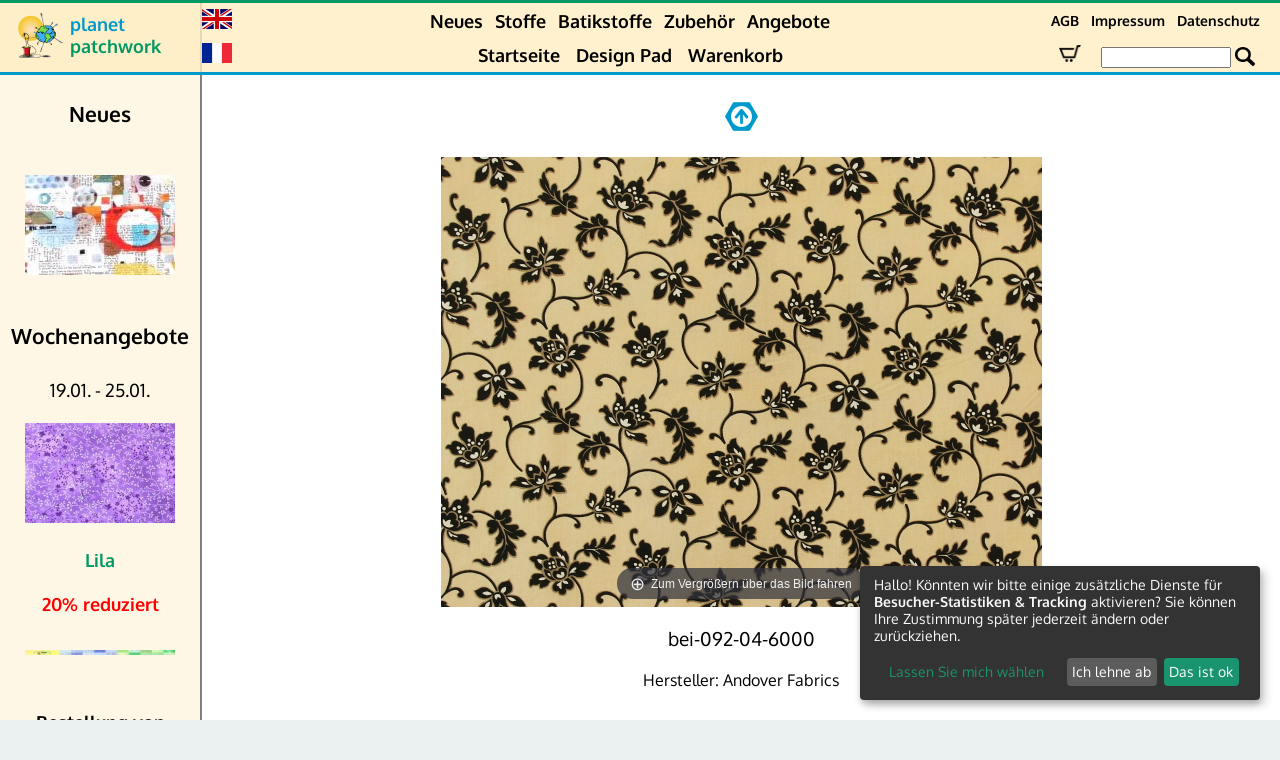

--- FILE ---
content_type: text/html;charset=UTF-8
request_url: https://www.planet-patchwork.de/de/article/neu-Neues/43431/1/
body_size: 5171
content:
<!DOCTYPE html>
<html lang="de">
<head>
	<meta charset="utf-8">
	<title>Planet Patchwork » Artikel » bei-092-04-6000</title>
	<meta name="description" content="Riesige Stoffauswahl als Meterware und FQ, Stoffpäckchen, Jelly Rolls, Charm Packs und umfangreiches Zubehör jetzt online entdecken">
	<meta name="language" content="German">
	<link rel="apple-touch-icon" sizes="180x180" href="https://planet-patchwork.net/images/apple-touch-icon.png">
	<link rel="icon" type="image/png" sizes="32x32" href="https://planet-patchwork.net/images/favicon-32x32.png">
	<link rel="icon" type="image/png" sizes="16x16" href="https://planet-patchwork.net/images/favicon-16x16.png">
	<link rel="manifest" href="https://planet-patchwork.net/data/site.webmanifest">
	<link rel="mask-icon" href="https://planet-patchwork.net/data/safari-pinned-tab.svg" color="#5bbad5">
	<link rel="shortcut icon" href="/favicon.ico">
	<meta name="apple-mobile-web-app-title" content="planet-patchwork">
    <meta name="viewport" content="width=device-width">
	<meta name="application-name" content="planet-patchwork">
	<meta name="msapplication-TileColor" content="#2b5797">
	<meta name="msapplication-TileImage" content="https://planet-patchwork.net/images/mstile-144x144.png">
	<meta name="msapplication-config" content="https://planet-patchwork.net/data/browserconfig.xml">
	<meta name="theme-color" content="#0099cc">
	<link rel="home" title="home" href="/de/">
	<link rel="stylesheet" href="https://planet-patchwork.net/data/combined.0048.css">
	<script defer type="application/javascript"
	src="//planet-patchwork.net/data/klaro_config.js"></script>
	<script 
		defer
		data-config="klaroConfig"
		type="application/javascript"
		src="https://cdn.kiprotect.com/klaro/v0.7/klaro.js">
	</script>
	<!-- Matomo -->
	<script defer>
	  var _paq = window._paq = window._paq || [];
	  /* tracker methods like "setCustomDimension" should be called before "trackPageView" */
      _paq.push(['requireConsent']);
	  _paq.push(["setDoNotTrack", true]);
	  _paq.push(['trackPageView']);
	  _paq.push(['enableLinkTracking']);
	  (function() {
		var u="//planet-patchwork.de/matomo/";
		_paq.push(['setTrackerUrl', u+'matomo.php']);
		_paq.push(['setSiteId', '1']);
	  })();
	</script>
	<script defer src="//planet-patchwork.net/matomo/matomo.js"></script>
	<!-- End Matomo Code -->	
</head>
<body>
<div id="main">
<div id="navigation">
	<table style="table-layout:fixed;width:100%;">
		<tr>
			<td rowspan="2" style="width:65px;">
				<img alt="LOGO" src="https://planet-patchwork.net/images/logo-freigestellt.png" style="width:45px;height:45px;padding-left:15px" onclick="javascript:location.href='/de/'">
			</td>
			<td rowspan="2" style="padding-left:5px;padding-top:10px;padding-bottom:15px;width:125px;text-align:left;cursor: pointer; font-weight:bold" onclick="javascript:location.href='/de/'">
				<span style="color:#0099CC">planet</span><br><span style="color:#009966">patchwork</span>
			</td>
			<td style="width: 30px;padding-right:5px;">
				<a href="/en/article/neu-What%27sNew/43431/1/">
					<img alt="english" title="english" height="20" width="30" style="padding-left:3px;padding-right:3px" src="https://planet-patchwork.net/images/english.png">
				</a>
			</td>
			<td>
						<a href="/de/Kategorie/neu-Neues/">Neues</a>
						<div class="dropdown">
							<a href="/de/index/">Stoffe</a>
							<div class="dropdown-content">
								<a href="/de/index/">Themen</a><br>
								<a href="/de/index/manufacturer/">Hersteller</a><br>
								<a href="/de/index/designer/">Designer</a>
							</div>
						</div>
						<a href="/de/Kategorie/bat-Batikstoffe/">Batikstoffe</a>
						<a href="/de/Kategorie/zu-Zubehör/">Zubehör</a>
						<a href="/de/Kategorie/so-Angebote/">Angebote</a>
			</td>
			<td style="font-size:0.8em;width:250px;">
						<a href="/de/agb/">AGB</a>
						<a href="/de/impressum/">Impressum</a>
						<a href="/de/privacy/">Datenschutz</a>
			</td>
		</tr>
		<tr>
			<td>
				
				<a href="/fr/article/neu-Nouveaut%C3%A9s/43431/1/">
					<img alt="français" title="français" height="20" width="30" style="padding-left:3px;padding-right:3px" src="https://planet-patchwork.net/images/france.png">
				</a>
			</td>
			<td>
<!-- 						<a href="/de/calendar/" style="color:red">Adventskalender</a>&nbsp; -->
						<a href="/de/">Startseite</a>&nbsp;
						<a href="/de/lightbox/">Design Pad</a>&nbsp;
						<a href="/de/cart/">Warenkorb</a>
			</td>
			<td style="white-space: nowrap;">
				<form id="search" method="get" accept-charset="utf-8" action="/de/search/">
					<a style="display: inline-block;" id="cart_link" href="/de/cart/">
						<img alt="🛒" style="height:17px;" src="https://planet-patchwork.net/images/cart2.png">
					</a>
					&nbsp;&nbsp;
					<input style="width:130px" type="search" aria-label="Search Box" id="searchinput" name="q" value="" tabindex="1">
					<input type="image" alt="🔍" src="https://planet-patchwork.net/images/search.png" style="width:20px;height:20px;margin-bottom:-5px;">
				</form>
			</td>
		</tr>
	</table>
</div>
	<table>
	<tr>
		<td id="sidebar">
			<strong style="font-size:1.2em">Neues</strong>
			<div class="sidebar_box">
				
	<div class="carousel">
	<ul class="panes"><li><a title="Hier klicken für mehr Details" href="/de/article/neu-Neues/47159-bm-239-18-1129/1/"><img alt="bm-239-18-1129" src="https://planet-patchwork.net/images/sidebar-scroller/47159.jpg"></a></li>
<li><a title="Hier klicken für mehr Details" href="/de/article/neu-Neues/47070-ap1-265-6095g/1/"><img alt="ap1-265-6095g" src="https://planet-patchwork.net/images/sidebar-scroller/47070.jpg"></a></li>
<li><a title="Hier klicken für mehr Details" href="/de/article/neu-Neues/46956-be-129-07-1125/1/"><img alt="be-129-07-1125" src="https://planet-patchwork.net/images/sidebar-scroller/46956.jpg"></a></li>
<li><a title="Hier klicken für mehr Details" href="/de/article/neu-Neues/46938-ap1-261-8000g/1/"><img alt="ap1-261-8000g" src="https://planet-patchwork.net/images/sidebar-scroller/46938.jpg"></a></li>
<li><a title="Hier klicken für mehr Details" href="/de/article/neu-Neues/46890-ap1-223-1150g/1/"><img alt="ap1-223-1150g" src="https://planet-patchwork.net/images/sidebar-scroller/46890.jpg"></a></li>
<li><a title="Hier klicken für mehr Details" href="/de/article/neu-Neues/46823-be-028-18-1169/1/"><img alt="be-028-18-1169" src="https://planet-patchwork.net/images/sidebar-scroller/46823.jpg"></a></li>
<li><a title="Hier klicken für mehr Details" href="/de/article/neu-Neues/46819-ap1-256-1180g/1/"><img alt="ap1-256-1180g" src="https://planet-patchwork.net/images/sidebar-scroller/46819.jpg"></a></li>
<li><a title="Hier klicken für mehr Details" href="/de/article/neu-Neues/46801-ti-052-07-1125/1/"><img alt="ti-052-07-1125" src="https://planet-patchwork.net/images/sidebar-scroller/46801.jpg"></a></li>
<li><a title="Hier klicken für mehr Details" href="/de/article/neu-Neues/46783-ap1-244-1120g/1/"><img alt="ap1-244-1120g" src="https://planet-patchwork.net/images/sidebar-scroller/46783.jpg"></a></li>
<li><a title="Hier klicken für mehr Details" href="/de/article/neu-Neues/46778-ap1-239-1150g/1/"><img alt="ap1-239-1150g" src="https://planet-patchwork.net/images/sidebar-scroller/46778.jpg"></a></li>

	</ul>
	</div> 
	<style>
		/*------------------------------------*\
			$CAROUSEL
		\*------------------------------------*/
		.carousel{
			overflow:hidden;
			width:150px;
			margin:auto;
		}
		.panes{
			list-style:none;
			position:relative;
			width:1000%; /* Number of panes * 100% */
			overflow:hidden; /* This is used solely to clear floats, it does not add functionality. */
			padding:0px;
			-moz-animation:carousel 120s infinite;
			-webkit-animation:carousel 120s infinite;
			animation:carousel 120s infinite;
		}
		.panes:hover
		{
			-webkit-animation-play-state: paused;
			-moz-animation-play-state: paused;
			-o-animation-play-state: paused;
			 animation-play-state: paused;
		}
		.panes > li{
			position:relative;
			float:left;
			width:10%; /* 100 / number of panes */
		}
		.carousel img{
			display:block;
			width:100%;
			max-width:100%;
		}
		.carousel h2{
			font-size:1em;
			padding:0.5em;
			position:absolute;
			right:10px;
			bottom:10px;
			left:10px;
			text-align:right;
			color:#fff;
			background-color:rgba(0,0,0,0.75);
		}

		@keyframes carousel {
			00.00%  { left:-0%; }
			04.81%  { left:-0%; }
			05.56%  { left:-100%; }
			10.36%  { left:-100%; }
			11.11%  { left:-200%; }
			15.92%  { left:-200%; }
			16.67%  { left:-300%; }
			21.47%  { left:-300%; }
			22.22%  { left:-400%; }
			27.03%  { left:-400%; }
			27.78%  { left:-500%; }
			32.58%  { left:-500%; }
			33.33%  { left:-600%; }
			38.14%  { left:-600%; }
			38.89%  { left:-700%; }
			43.69%  { left:-700%; }
			44.44%  { left:-800%; }
			49.25%  { left:-800%; }
			50.00%  { left:-900%; }
			54.81%  { left:-900%; }
			55.56%  { left:-800%; }
			60.36%  { left:-800%; }
			61.11%  { left:-700%; }
			65.92%  { left:-700%; }
			66.67%  { left:-600%; }
			71.47%  { left:-600%; }
			72.22%  { left:-500%; }
			77.03%  { left:-500%; }
			77.78%  { left:-400%; }
			82.58%  { left:-400%; }
			83.33%  { left:-300%; }
			88.14%  { left:-300%; }
			88.89%  { left:-200%; }
			93.69%  { left:-200%; }
			94.44%  { left:-100%; }
			99.25%  { left:-100%; }
			100.00%  { left:-0%; }
		}
	</style>
			</div>

			<strong style="font-size:1.2em">Wochenangebote</strong>
			<div class="sidebar_box">
				<p>19.01. - 25.01.<br />
&nbsp;</p>

<p><a href="https://www.planet-patchwork.de/de/Kategorie/li-Lila/"><img alt="" src="/images/xinha/li_005_15_6095g.jpg" style="height:100px; width:150px" /></a></p>

<p><br />
<a href="https://www.planet-patchwork.de/de/Kategorie/li-Lila/"><strong>Lila</strong></a></p>

<p>&nbsp;</p>

<p><span style="color:#ff0000"><strong>20% reduziert</strong></span></p>

<p><br />
<span style="color:#b00000"><img alt="" src="/images/xinha/Angebote/logoversuch_5.jpg" style="height:5px; width:150px" /></span></p>

			</div>

			<br>
		 	<strong>Bestellung von Stoffen</strong>
		 	<p><span style="font-size:0.9em;font-weight:bold">Vom laufenden Meter</span>
		 	<br>In 5 cm Schritten <br> Versand ab 10 cm</p>
		 	<p><span style="font-size:0.9em;font-weight:bold">Als Fat Quarter</span><br> 1 FQ entspricht <br>50 cm x 55 cm</p>
			<p><span style="font-size:0.9em;font-weight:bold">Stoffe</span><br>100% Baumwolle<br>1,10m breit<br>(Abweichungen angegeben)</p>
			<p>Details zu allen Artikeln auf der Vergrößerungsseite</p>
			<br>
			<p><strong><a target="_blank" href="/de/shipping/">Versandkosten &amp; Lieferzeiten</a></strong></p>
			<p><strong><a href="/de/contact/">Kontaktformular</a></strong></p>
			<p><strong><a href="/de/newsletter/">Newsletter</a></strong></p>
			<p><strong><a href="/de/login/">Ihr&nbsp;Account</a></strong></p>
			<a href="https://business.trustedshops.de/trusted-shops-awards" target="_blank">
				<img src="https://planet-patchwork.net/images/top_rated_company_award-de-2024-rgb-3D-252x276px.png" style="width:138px;height:126px;margin:20px;">
			</a>
			<a target="_blank" rel="noopener noreferrer" title="Facebook" href="https://www.facebook.com/planet.patchwork"><img width="25px" height="25px" src="https://planet-patchwork.net/images/facebook.png" alt="fb"></a>
			
			<img class="pinItSidebar" alt="Pin it" style="height:24px;width:48px;cursor:pointer" src="https://planet-patchwork.net/images/pinterest-inactive.png">
			<br><br>
			<img style="width:100px;height:26px" srcset="https://planet-patchwork.net/images/paypal@2x.png 2x" src="https://planet-patchwork.net/images/paypal.png" alt="PayPal" title="PayPal" />
			<br><br>
			<img src="https://planet-patchwork.net/images/lastschrift.png" style="height:30px;width:79px" alt="SEPA Direct Debit" title="SEPA Direct Debit"/>
			<br>
			<img src="https://planet-patchwork.net/images/apple-pay.png" alt="Apple Pay" height="30px" style="margin:10px;"/><br>
			<img src="https://planet-patchwork.net/images/creditcards.png"  style="width:112px;height:24px;" alt="Visa Mastercard American Express" title="Visa Mastercard American Express" />
			<a target="_blank" rel="noopener noreferrer" href="https://stripe.com"><img style="height:26px;width:119px" srcset="https://planet-patchwork.net/images/stripe_outline@3x.png 3x, https://planet-patchwork.net/images/stripe_outline@2x.png 2x" src="https://planet-patchwork.net/images/stripe_outline.png" alt="Powered by Stripe" title="Powered by Stripe" /></a></br>
			<br><br>
			<div id="tsseal">				
				<strong>Sicher Einkaufen mit Trusted Shops</strong>
				<div style="text-align:center">
					<a target="_blank" rel="noopener noreferrer" title="Trusted Shops Gütesiegel - Bitte hier Gültigkeit prüfen!" href="https://www.trustedshops.de/shop/certificate.php?shop_id=X1B48394ABFC1C59B70DA4D0DEF1B1D5D"><img style="width:70px;height:70px" src="https://planet-patchwork.net/images/trusted-shops.png" alt="Siegel"></a>
					<br><br>
					<!--BEGIN-TRUSTED-SHOP-REVIEWS-->
                   <a href="https://www.trustedshops.de/shop/certificate.php?shop_id=X1B48394ABFC1C59B70DA4D0DEF1B1D5D" target="_blank" style="color:black; text-decoration:none">
					<span id="ts_totalreviews">5019 Bewertungen</span><br>
                   <div style="margin:5px auto 5px auto;width:120px;height:21px;background: url(https://planet-patchwork.net/images/stars.png) 0 0 no-repeat;background-size: 120px 40px;background-position: 0 -21px;"><div style="height: 21px;width:120px;background: url(https://planet-patchwork.net/images/stars.png) 0 0 no-repeat;background-size: 120px 40px;background-position: 0 0;margin:0px;padding:0px;"></div></div>
					<span id="ts_review">SEHR GUT</span>
					</a>
					<!--END-TRUSTED-SHOP-REVIEWS-->
				</div>
			</div>
			<br>
		</td>
		<td id="content">
				<link type="text/css" rel="stylesheet" href="/data/magiczoom/magiczoom.css"/>
		<script type="text/javascript" src="/data/magiczoom/magiczoom.js"></script>
		<script>
		var mzOptions = {
			autostart: false,
			lazyZoom: true
		};
		var mzOptions = {
			textHoverZoomHint: 'Zum Vergrößern über das Bild fahren',
			textClickZoomHint: 'Zum Vergrößern klicken'
		};
		var mzMobileOptions = {
			textTouchZoomHint: 'Zum Vergrößern antippen',
			textClickZoomHint: 'Zum Vergrößern doppelt antippen oder Zwei-Finger-Zoom'
		};
		</script>
		<div class="article2">
			<a href="https://www.planet-patchwork.de/de/Kategorie/neu-Neues/1/">
				<img alt="Back" border="0" src="https://planet-patchwork.net/images/ArrowUpActive.png" style="width:33px;height:33px">

			</a>
			<br>
			<br>
			<a href="https://planet-patchwork.net/images/bei-092-04-6000o.jpg" class="MagicZoom">
				<img class="pinterest" style="margin-top:30px;margin-bottom:30px;max-width:95%" alt="Renée Nanneman" title="bei-092-04-6000" src="https://planet-patchwork.net/images/bei-092-04-6000g.jpg" border="0">
			</a>
			<p style="font-size:1.2em">bei-092-04-6000</p>
			<p style="padding-bottom:2em">Hersteller: Andover Fabrics</p>			<p>Designer: Renée Nanneman</p>			<p>Kollektion: Belle Rose</p>									<p style="width:400px;margin:auto;"></p>			<br><p style="width:400px;margin:auto;">Bildgröße 40 cm x 30 cm</p><br>						<div class="new-details">

			<!-- BEGIN SHOPPING CART -->
			<div class="article">
				<form action="/de/addcart/" method="post" target="_blank" >
					<div class="pricebox">
						16,50 €&nbsp;/&nbsp;m<br />
						<input id="qty_43431" class="text" type="number" min="10" step="5" name="qty" value="10" style="width:40px"/> <label for="qty_43431">cm</label>
						<input class="image" onclick="return pp_addToCart('de', this);" type="image" alt="Warenkorb" title="Warenkorb" src="https://planet-patchwork.net/images/add-to-cart2.png" />
						<input type="hidden" name="ProductID" value="43431" />
						<input type="hidden" name="type" value="normal" />
					</div>
				</form>
				<form action="/de/addcart/" method="post" target="_blank" >
					<div class="fq">
						<div class="pricebox">
							4,13 €&nbsp;/ FQ<br />
							<input id="fq_qty_43431"  class="text" type="number" min="1" name="qty" value="1" style="width:40px"/> <label for="fq_qty_43431"> FQ</label>
							<input class="image" onclick="return pp_addToCart('de', this);" type="image" alt="Warenkorb" title="Warenkorb" src="https://planet-patchwork.net/images/add-to-cart2.png" />
						</div>
						<input type="hidden" name="ProductID" value="43431" />
						<input type="hidden" name="type" value="fq" />
					</div>
				</form>
			</div>
			<!-- END SHOPPING CART -->
			</div>
			<p>inkl. MwSt und zzgl. <a target="_blank" href="/de/shipping/">Versandkosten</a><br>Angaben zu <a target="_blank" href="/de/shipping/">Lieferzeiten</a> finden Sie ebenfalls bei den Versandkosten.</p>		</div>
		<br>
	
		<div id="collection_header" class="infobox">
			<p style="text-weight:bold">Weitere Stoffe aus dieser Kollektion oder dazu passende</p>
		</div>
		<div class="overview">
				<div>
					<div align="center" style="font-size:0.9em">
						<a class="article" href="https://www.planet-patchwork.de/de/article/neu-Neues/43434/1/">
							<img alt="" title="bei-095-04-6000" src="https://planet-patchwork.net/images/bei-095-04-6000k.jpg">
							<br>
							bei-095-04-6000
						</a>

						<!-- BEGIN SHOPPING CART -->
						<div class="article">
							<form action="/de/addcart/" method="post" target="_blank" >
								<div class="pricebox">
									16,50 €<span style="font-size:1em">*</span>&nbsp;/&nbsp;m<br />
									<input id="qty_43434" class="text" type="number" min="10" step="5" name="qty" value="10" style="width:40px"/> <label for="qty_43434">cm</label>
									<input class="image" onclick="return pp_addToCart('de', this);" type="image" alt="Warenkorb" title="Warenkorb" src="https://planet-patchwork.net/images/add-to-cart2.png" />
									<input type="hidden" name="ProductID" value="43434" />
									<input type="hidden" name="type" value="normal" />
								</div>
							</form>
							<form action="/de/addcart/" method="post" target="_blank" >
								<div class="fq">
									<div class="pricebox">
										4,13 €<span style="font-size:1em">*</span>&nbsp;/ FQ<br />
										<input id="fq_qty_43434"  class="text" type="number" min="1" name="qty" value="1" style="width:40px"/> <label for="fq_qty_43434"> FQ</label>
										<input class="image" onclick="return pp_addToCart('de', this);" type="image" alt="Warenkorb" title="Warenkorb" src="https://planet-patchwork.net/images/add-to-cart2.png" />
									</div>
									<input type="hidden" name="ProductID" value="43434" />
									<input type="hidden" name="type" value="fq" />
								</div>
							</form>
						</div>
						<!-- END SHOPPING CART -->
					</div>
				</div>
				<div>
					<div align="center" style="font-size:0.9em">
						<a class="article" href="https://www.planet-patchwork.de/de/article/neu-Neues/43435/1/">
							<img alt="" title="bei-096-04-6000" src="https://planet-patchwork.net/images/bei-096-04-6000k.jpg">
							<br>
							bei-096-04-6000
						</a>

						<!-- BEGIN SHOPPING CART -->
						<div class="article">
							<form action="/de/addcart/" method="post" target="_blank" >
								<div class="pricebox">
									16,50 €<span style="font-size:1em">*</span>&nbsp;/&nbsp;m<br />
									<input id="qty_43435" class="text" type="number" min="10" step="5" name="qty" value="10" style="width:40px"/> <label for="qty_43435">cm</label>
									<input class="image" onclick="return pp_addToCart('de', this);" type="image" alt="Warenkorb" title="Warenkorb" src="https://planet-patchwork.net/images/add-to-cart2.png" />
									<input type="hidden" name="ProductID" value="43435" />
									<input type="hidden" name="type" value="normal" />
								</div>
							</form>
							<form action="/de/addcart/" method="post" target="_blank" >
								<div class="fq">
									<div class="pricebox">
										4,13 €<span style="font-size:1em">*</span>&nbsp;/ FQ<br />
										<input id="fq_qty_43435"  class="text" type="number" min="1" name="qty" value="1" style="width:40px"/> <label for="fq_qty_43435"> FQ</label>
										<input class="image" onclick="return pp_addToCart('de', this);" type="image" alt="Warenkorb" title="Warenkorb" src="https://planet-patchwork.net/images/add-to-cart2.png" />
									</div>
									<input type="hidden" name="ProductID" value="43435" />
									<input type="hidden" name="type" value="fq" />
								</div>
							</form>
						</div>
						<!-- END SHOPPING CART -->
					</div>
				</div>
				<div>
					<div align="center" style="font-size:0.9em">
						<a class="article" href="https://www.planet-patchwork.de/de/article/neu-Neues/43438/1/">
							<img alt="" title="br-084-04-6000" src="https://planet-patchwork.net/images/br-084-04-6000k.jpg">
							<br>
							br-084-04-6000
						</a>

						<!-- BEGIN SHOPPING CART -->
						<div class="article">
							<form action="/de/addcart/" method="post" target="_blank" >
								<div class="pricebox">
									16,50 €<span style="font-size:1em">*</span>&nbsp;/&nbsp;m<br />
									<input id="qty_43438" class="text" type="number" min="10" step="5" name="qty" value="10" style="width:40px"/> <label for="qty_43438">cm</label>
									<input class="image" onclick="return pp_addToCart('de', this);" type="image" alt="Warenkorb" title="Warenkorb" src="https://planet-patchwork.net/images/add-to-cart2.png" />
									<input type="hidden" name="ProductID" value="43438" />
									<input type="hidden" name="type" value="normal" />
								</div>
							</form>
							<form action="/de/addcart/" method="post" target="_blank" >
								<div class="fq">
									<div class="pricebox">
										4,13 €<span style="font-size:1em">*</span>&nbsp;/ FQ<br />
										<input id="fq_qty_43438"  class="text" type="number" min="1" name="qty" value="1" style="width:40px"/> <label for="fq_qty_43438"> FQ</label>
										<input class="image" onclick="return pp_addToCart('de', this);" type="image" alt="Warenkorb" title="Warenkorb" src="https://planet-patchwork.net/images/add-to-cart2.png" />
									</div>
									<input type="hidden" name="ProductID" value="43438" />
									<input type="hidden" name="type" value="fq" />
								</div>
							</form>
						</div>
						<!-- END SHOPPING CART -->
					</div>
				</div>
				<div>
					<div align="center" style="font-size:0.9em">
						<a class="article" href="https://www.planet-patchwork.de/de/article/neu-Neues/43439/1/">
							<img alt="" title="sw-052-04-6000" src="https://planet-patchwork.net/images/sw-052-04-6000k.jpg">
							<br>
							sw-052-04-6000
						</a>

						<!-- BEGIN SHOPPING CART -->
						<div class="article">
							<form action="/de/addcart/" method="post" target="_blank" >
								<div class="pricebox">
									16,50 €<span style="font-size:1em">*</span>&nbsp;/&nbsp;m<br />
									<input id="qty_43439" class="text" type="number" min="10" step="5" name="qty" value="10" style="width:40px"/> <label for="qty_43439">cm</label>
									<input class="image" onclick="return pp_addToCart('de', this);" type="image" alt="Warenkorb" title="Warenkorb" src="https://planet-patchwork.net/images/add-to-cart2.png" />
									<input type="hidden" name="ProductID" value="43439" />
									<input type="hidden" name="type" value="normal" />
								</div>
							</form>
							<form action="/de/addcart/" method="post" target="_blank" >
								<div class="fq">
									<div class="pricebox">
										4,13 €<span style="font-size:1em">*</span>&nbsp;/ FQ<br />
										<input id="fq_qty_43439"  class="text" type="number" min="1" name="qty" value="1" style="width:40px"/> <label for="fq_qty_43439"> FQ</label>
										<input class="image" onclick="return pp_addToCart('de', this);" type="image" alt="Warenkorb" title="Warenkorb" src="https://planet-patchwork.net/images/add-to-cart2.png" />
									</div>
									<input type="hidden" name="ProductID" value="43439" />
									<input type="hidden" name="type" value="fq" />
								</div>
							</form>
						</div>
						<!-- END SHOPPING CART -->
					</div>
				</div>
				<div>
					<div align="center" style="font-size:0.9em">
						<a class="article" href="https://www.planet-patchwork.de/de/article/neu-Neues/43440/1/">
							<img alt="" title="sw-053-04-6000" src="https://planet-patchwork.net/images/sw-053-04-6000k.jpg">
							<br>
							sw-053-04-6000
						</a>

						<!-- BEGIN SHOPPING CART -->
						<div class="article">
							<form action="/de/addcart/" method="post" target="_blank" >
								<div class="pricebox">
									16,50 €<span style="font-size:1em">*</span>&nbsp;/&nbsp;m<br />
									<input id="qty_43440" class="text" type="number" min="10" step="5" name="qty" value="10" style="width:40px"/> <label for="qty_43440">cm</label>
									<input class="image" onclick="return pp_addToCart('de', this);" type="image" alt="Warenkorb" title="Warenkorb" src="https://planet-patchwork.net/images/add-to-cart2.png" />
									<input type="hidden" name="ProductID" value="43440" />
									<input type="hidden" name="type" value="normal" />
								</div>
							</form>
							<form action="/de/addcart/" method="post" target="_blank" >
								<div class="fq">
									<div class="pricebox">
										4,13 €<span style="font-size:1em">*</span>&nbsp;/ FQ<br />
										<input id="fq_qty_43440"  class="text" type="number" min="1" name="qty" value="1" style="width:40px"/> <label for="fq_qty_43440"> FQ</label>
										<input class="image" onclick="return pp_addToCart('de', this);" type="image" alt="Warenkorb" title="Warenkorb" src="https://planet-patchwork.net/images/add-to-cart2.png" />
									</div>
									<input type="hidden" name="ProductID" value="43440" />
									<input type="hidden" name="type" value="fq" />
								</div>
							</form>
						</div>
						<!-- END SHOPPING CART -->
					</div>
				</div>
				<div>
					<div align="center" style="font-size:0.9em">
						<a class="article" href="https://www.planet-patchwork.de/de/article/neu-Neues/43441/1/">
							<img alt="" title="sw-054-04-6000" src="https://planet-patchwork.net/images/sw-054-04-6000k.jpg">
							<br>
							sw-054-04-6000
						</a>

						<!-- BEGIN SHOPPING CART -->
						<div class="article">
							<form action="/de/addcart/" method="post" target="_blank" >
								<div class="pricebox">
									16,50 €<span style="font-size:1em">*</span>&nbsp;/&nbsp;m<br />
									<input id="qty_43441" class="text" type="number" min="10" step="5" name="qty" value="10" style="width:40px"/> <label for="qty_43441">cm</label>
									<input class="image" onclick="return pp_addToCart('de', this);" type="image" alt="Warenkorb" title="Warenkorb" src="https://planet-patchwork.net/images/add-to-cart2.png" />
									<input type="hidden" name="ProductID" value="43441" />
									<input type="hidden" name="type" value="normal" />
								</div>
							</form>
							<form action="/de/addcart/" method="post" target="_blank" >
								<div class="fq">
									<div class="pricebox">
										4,13 €<span style="font-size:1em">*</span>&nbsp;/ FQ<br />
										<input id="fq_qty_43441"  class="text" type="number" min="1" name="qty" value="1" style="width:40px"/> <label for="fq_qty_43441"> FQ</label>
										<input class="image" onclick="return pp_addToCart('de', this);" type="image" alt="Warenkorb" title="Warenkorb" src="https://planet-patchwork.net/images/add-to-cart2.png" />
									</div>
									<input type="hidden" name="ProductID" value="43441" />
									<input type="hidden" name="type" value="fq" />
								</div>
							</form>
						</div>
						<!-- END SHOPPING CART -->
					</div>
				</div>
		</div>
		<strong>*Alle Preise inklusive MwSt und zuzüglich <a target="_blank" href="/de/shipping/">Versandkosten</a>.</strong>
		</td>
	</tr>
	</table>
</div>
	<script   src="https://code.jquery.com/jquery-3.6.0.min.js"   integrity="sha256-/xUj+3OJU5yExlq6GSYGSHk7tPXikynS7ogEvDej/m4="   crossorigin="anonymous"></script>
	<script   src="https://code.jquery.com/ui/1.13.1/jquery-ui.min.js"   integrity="sha256-eTyxS0rkjpLEo16uXTS0uVCS4815lc40K2iVpWDvdSY="   crossorigin="anonymous"></script>
	<script src="https://planet-patchwork.net/data/planet-patchwork.0004.min.js"></script>
</body>
</html>


--- FILE ---
content_type: application/javascript
request_url: https://www.planet-patchwork.de/data/magiczoom/magiczoom.js
body_size: 31632
content:
/*


   Magic Zoom  v5.3.7 
   Copyright 2020 Magic Toolbox
   Buy a license: https://www.magictoolbox.com/magiczoom/
   License agreement: https://www.magictoolbox.com/license/


*/
eval(function(m,a,g,i,c,k){c=function(e){return(e<a?'':c(parseInt(e/a)))+((e=e%a)>35?String.fromCharCode(e+29):e.toString(36))};if(!''.replace(/^/,String)){while(g--){k[c(g)]=i[g]||c(g)}i=[function(e){return k[e]}];c=function(){return'\\w+'};g=1};while(g--){if(i[g]){m=m.replace(new RegExp('\\b'+c(g)+'\\b','g'),i[g])}}return m}('1j.aw=(17(){1a y,z;y=z=(17(){1a V={49:"hX.3.6",cI:0,8d:{},$b6:17(Z){1b(Z.$5Z||(Z.$5Z=++P.cI))},8B:17(Z){1b(P.8d[Z]||(P.8d[Z]={}))},$F:17(){},$1i:17(){1b 1i},$1u:17(){1b 1u},d9:"eS-"+1q.4J(1q.6f()*1z bd().bt()),3i:17(Z){1b(Z!=1h)},a1:17(aa,Z){1b(aa!=1h)?aa:Z},8P:17(Z){1b!!(Z)},1Q:17(ab){1a Z=fH;17 aa(ac){1b 6Z ac==="5n"&&ac>-1&&ac%1===0&&ac<=Z}if(!P.3i(ab)){1b 1i}if(ab.$4f){1b ab.$4f}if(!!ab.5N){if(ab.5N===1){1b"6t"}if(ab.5N===3){1b"cV"}}if(ab===1j){1b"1j"}if(ab===1m){1b"1m"}if(ab 3x 1j.9s){1b"17"}if(ab 3x 1j.9g){1b"1V"}if(ab 3x 1j.4t){1b"43"}if(ab 3x 1j.bd){1b"cW"}if(ab 3x 1j.eA){1b"fG"}if(aa(ab.1G)&&ab.cf){1b"fF"}if(aa(ab.1G)&&ab.8T){1b"24"}if((ab 3x 1j.6c||ab 3x 1j.9s)&&ab.4R===P.3A){1b"4e"}if(P.1g.4y){if(P.3i(ab.dk)){1b"1s"}}1l{if(ab===1j.1s||ab.4R===1j.1t||ab.4R===1j.ci||ab.4R===1j.fB||ab.4R===1j.fA||ab.4R===1j.fy){1b"1s"}}1b 6Z(ab)},1Z:17(ae,ad){if(!(ae 3x 1j.4t)){ae=[ae]}if(!ad){1b ae[0]}1O(1a ac=0,aa=ae.1G;ac<aa;ac++){if(!P.3i(ae)){7n}1O(1a ab in ad){if(!6c.2o.3M.27(ad,ab)){7n}2W{ae[ac][ab]=ad[ab]}3g(Z){}}}1b ae[0]},8A:17(ad,ac){if(!(ad 3x 1j.4t)){ad=[ad]}1O(1a ab=0,Z=ad.1G;ab<Z;ab++){if(!P.3i(ad[ab])){7n}if(!ad[ab].2o){7n}1O(1a aa in(ac||{})){if(!ad[ab].2o[aa]){ad[ab].2o[aa]=ac[aa]}}}1b ad[0]},bz:17(ab,aa){if(!P.3i(ab)){1b ab}1O(1a Z in(aa||{})){if(!ab[Z]){ab[Z]=aa[Z]}}1b ab},$2W:17(){1O(1a aa=0,Z=24.1G;aa<Z;aa++){2W{1b 24[aa]()}3g(ab){}}1b 1h},$A:17(ab){if(!P.3i(ab)){1b P.$([])}if(ab.c0){1b P.$(ab.c0())}if(ab.cf){1a aa=ab.1G||0,Z=1z 4t(aa);5f(aa--){Z[aa]=ab[aa]}1b P.$(Z)}1b P.$(4t.2o.7c.27(ab))},63:17(){1b 1z bd().bt()},3r:17(ad){1a ab;3W(P.1Q(ad)){1A"7A":ab={};1O(1a ac in ad){ab[ac]=P.3r(ad[ac])}1B;1A"43":ab=[];1O(1a aa=0,Z=ad.1G;aa<Z;aa++){ab[aa]=P.3r(ad[aa])}1B;1Y:1b ad}1b P.$(ab)},$:17(ab){1a Z=1u;if(!P.3i(ab)){1b 1h}if(ab.$bl){1b ab}3W(P.1Q(ab)){1A"43":ab=P.bz(ab,P.1Z(P.4t,{$bl:P.$F}));ab.3h=ab.8t;ab.3Q=P.4t.3Q;1b ab;1B;1A"1V":1a aa=1m.d2(ab);if(P.3i(aa)){1b P.$(aa)}1b 1h;1B;1A"1j":1A"1m":P.$b6(ab);ab=P.1Z(ab,P.3s);1B;1A"6t":P.$b6(ab);ab=P.1Z(ab,P.3I);1B;1A"1s":ab=P.1Z(ab,P.1t);1B;1A"cV":1A"17":1A"cW":1Y:Z=1i;1B}if(Z){1b P.1Z(ab,{$bl:P.$F})}1l{1b ab}},$1z:17(Z,ab,aa){1b P.$(P.78.8c(Z)).8j(ab||{}).1J(aa||{})},5r:17(ac,ad,aa){1a Z,af,ab,ah=[],ag=-1;aa||(aa=P.d9);Z=P.$(aa)||P.$1z("2f",{id:aa,1y:"8Q/4h"}).2N((1m.fU||1m.3t),"1E");af=Z.cx||Z.co;if(P.1Q(ad)!=="1V"){1O(1a ab in ad){ah.2V(ab+":"+ad[ab])}ad=ah.6l(";")}if(af.ck){ag=af.ck(ac+" {"+ad+"}",af.fN.1G)}1l{2W{ag=af.f3(ac,ad,af.fh.1G)}3g(ae){}}1b ag},fa:17(ac,Z){1a ab,aa;ab=P.$(ac);if(P.1Q(ab)!=="6t"){1b}aa=ab.cx||ab.co;if(aa.d6){aa.d6(Z)}1l{if(aa.bM){aa.bM(Z)}}},hV:17(){1b"gA-gK-gH-gE-gC".4b(/[gF]/g,17(ab){1a aa=1q.6f()*16|0,Z=ab==="x"?aa:(aa&3|8);1b Z.7B(16)}).6P()},5F:(17(){1a Z;1b 17(aa){if(!Z){Z=1m.8c("a")}Z.4a("7K",aa);1b("!!"+Z.7K).4b("!!","")}})(),gx:17(ab){1a ac=0,Z=ab.1G;1O(1a aa=0;aa<Z;++aa){ac=31*ac+ab.ef(aa);ac%=ga}1b ac}};1a P=V;1a Q=V.$;if(!1j.eM){1j.eM=V;1j.$eS=V.$}P.4t={$4f:"43",4q:17(ac,ad){1a Z=13.1G;1O(1a aa=13.1G,ab=(ad<0)?1q.2e(0,aa+ad):ad||0;ab<aa;ab++){if(13[ab]===ac){1b ab}}1b-1},3Q:17(Z,aa){1b 13.4q(Z,aa)!=-1},8t:17(Z,ac){1O(1a ab=0,aa=13.1G;ab<aa;ab++){if(ab in 13){Z.27(ac,13[ab],ab,13)}}},36:17(Z,ae){1a ad=[];1O(1a ac=0,aa=13.1G;ac<aa;ac++){if(ac in 13){1a ab=13[ac];if(Z.27(ae,13[ac],ac,13)){ad.2V(ab)}}}1b ad},gp:17(Z,ad){1a ac=[];1O(1a ab=0,aa=13.1G;ab<aa;ab++){if(ab in 13){ac[ab]=Z.27(ad,13[ab],ab,13)}}1b ac}};P.8A(9g,{$4f:"1V",4B:17(){1b 13.4b(/^\\s+|\\s+$/g,"")},eq:17(Z,aa){1b(aa||1i)?(13.7B()===Z.7B()):(13.4x().7B()===Z.4x().7B())},5w:17(){1b 13.4b(/-\\D/g,17(Z){1b Z.8x(1).6P()})},8V:17(){1b 13.4b(/[A-Z]/g,17(Z){1b("-"+Z.8x(0).4x())})},hK:17(Z){1b 6j(13,Z||10)},hR:17(){1b 2l(13)},eC:17(){1b!13.4b(/1u/i,"").4B()},3J:17(aa,Z){Z=Z||"";1b(Z+13+Z).4q(Z+aa+Z)>-1}});V.8A(9s,{$4f:"17",1I:17(){1a aa=P.$A(24),Z=13,ab=aa.6d();1b 17(){1b Z.5B(ab||1h,aa.5y(P.$A(24)))}},2M:17(){1a aa=P.$A(24),Z=13,ab=aa.6d();1b 17(ac){1b Z.5B(ab||1h,P.$([ac||(P.1g.2U?1j.1s:1h)]).5y(aa))}},2K:17(){1a aa=P.$A(24),Z=13,ab=aa.6d();1b 1j.4S(17(){1b Z.5B(Z,aa)},ab||0)},cP:17(){1a aa=P.$A(24),Z=13;1b 17(){1b Z.2K.5B(Z,aa)}},cv:17(){1a aa=P.$A(24),Z=13,ab=aa.6d();1b 1j.e6(17(){1b Z.5B(Z,aa)},ab||0)}});1a W={};1a O=3u.hs.4x();1a N=O.3p(/(3B|7j|4y|aL)\\/(\\d+\\.?\\d*)/i);1a S=O.3p(/(h7|aH)\\/(\\d+\\.?\\d*)/i)||O.3p(/(dC|67|dD|bV|75|aH)\\/(\\d+\\.?\\d*)/i);1a U=O.3p(/49\\/(\\d+\\.?\\d*)/i);1a J=1m.4l.2f;17 K(aa){1a Z=aa.8x(0).6P()+aa.7c(1);1b aa in J||("dI"+Z)in J||("dE"+Z)in J||("6E"+Z)in J||("O"+Z)in J}P.1g={2R:{g6:!!(1m.hk),h2:!!(1j.8r),eB:!!(1m.bc),6g:!!(1m.fK||1m.fL||1m.8E||1m.c5||1m.fW||1m.fv||1m.fx||1m.fp||1m.fC),cJ:!!(1j.fw)&&!!(1j.hq)&&(1j.8J&&"hp"in 1z 8J),2u:K("2u"),2E:K("2E"),8S:K("8S"),eY:K("eY"),4A:1i,dw:1i,9e:1i,9Y:1i,8u:(17(){1b 1m.hf.hC("hB://hu.gS.gD/gP/gU/ge#go","1.1")}())},8m:(17(){1b"hG"in 1j||(1j.cl&&1m 3x cl)||(3u.fj>0)||(3u.fb>0)}()),2A:!!O.3p(/(80|bb\\d+|fd).+|fk|fl\\/|fP|fQ|fS|g1|fu|f6|f7|ip(e1|dR|ad)|h3|hc|h6 |h4|gz|gs|2A.+bV|gB|75 m(gG|in)i|gf( hM)?|eo|p(h5|hr)\\/|fg|f9|fe|fM(4|6)0|fT|fI|fq\\.(1g|4u)|fr|fD|fE (ce|eo)|ft|fs/),5g:(N&&N[1])?N[1].4x():(1j.75)?"aL":!!(1j.fz)?"4y":(1m.fJ!==2J||1j.g4!==1h)?"7j":(1j.fZ!==1h||!3u.fX)?"3B":"fm",49:(N&&N[2])?2l(N[2]):0,5o:(S&&S[1])?S[1].4x():"",7I:(S&&S[2])?2l(S[2]):0,dN:"",aJ:"",4F:"",2U:0,4M:O.3p(/ip(?:ad|dR|e1)/)?"8v":(O.3p(/(?:fO|80)/)||3u.4M.3p(/dT|8M|fo/i)||["fi"])[0].4x(),ej:1m.8o&&1m.8o.4x()==="ew",dF:0,4g:17(){1b(1m.8o&&1m.8o.4x()==="ew")?1m.3t:1m.4l},4A:1j.4A||1j.fc||1j.g5||1j.g7||1j.hj||2J,8H:1j.8H||1j.eU||1j.eU||1j.hh||1j.he||1j.hd||2J,2s:1i,7i:17(){if(P.1g.2s){1b}1a ac;1a ab;P.1g.2s=1u;P.3t=P.$(1m.3t);P.8M=P.$(1j);2W{1a aa=P.$1z("3n").1J({1e:2F,1f:2F,6Y:"9o",2g:"5u",1E:-hb}).2N(1m.3t);P.1g.dF=aa.cU-aa.db;aa.34()}3g(Z){}2W{ac=P.$1z("3n");ab=ac.2f;ab.dX="e5:21(9A://),21(9A://),h9 21(9A://)";P.1g.2R.dw=(/(21\\s*\\(.*?){3}/).2Y(ab.e5);ab=1h;ac=1h}3g(Z){}if(!P.1g.e4){P.1g.e4=P.8W("2E").8V()}2W{ac=P.$1z("3n");ac.2f.dX=P.8W("36").8V()+":eP(hP);";P.1g.2R.9e=!!ac.2f.1G&&(!P.1g.2U||P.1g.2U>9);ac=1h}3g(Z){}if(!P.1g.2R.9e){P.$(1m.4l).1N("6q-hN-2G")}2W{P.1g.2R.9Y=(17(){1a ad=P.$1z("9Y");1b!!(ad.dt&&ad.dt("2d"))}())}3g(Z){}if(1j.h0===2J&&1j.gw!==2J){W.38="gv"}P.3s.2I.27(P.$(1m),"8z")}};(17(){1a aa=[],ad,ac,ae;17 Z(){1b!!(24.8T.b3)}3W(P.1g.5g){1A"4y":if(!P.1g.49){P.1g.49=!!(1j.8J)?3:2}1B;1A"7j":P.1g.49=(S&&S[2])?2l(S[2]):0;1B}P.1g[P.1g.5g]=1u;if(S&&S[1]==="dC"){P.1g.5o="67"}if(!!1j.67){P.1g.67=1u}if(S&&S[1]==="aH"){P.1g.5o="75";P.1g.75=1u}if(P.1g.5o==="dD"&&(U&&U[1])){P.1g.7I=2l(U[1])}if(P.1g.4M==="80"&&P.1g.3B&&(U&&U[1])){P.1g.8e=1u}ad=({7j:["-ds-","dE","ds"],3B:["-3B-","dI","3B"],4y:["-6E-","6E","6E"],aL:["-o-","O","o"]})[P.1g.5g]||["","",""];P.1g.dN=ad[0];P.1g.aJ=ad[1];P.1g.4F=ad[2];P.1g.2U=!P.1g.4y?2J:(1m.dQ)?1m.dQ:(17(){1a af=0;if(P.1g.ej){1b 5}3W(P.1g.49){1A 2:af=6;1B;1A 3:af=7;1B}1b af}());if(!P.1g.2A&&P.1g.4M==="dT"&&P.1g.8m){P.1g.2A=1u;P.1g.4M="8v"}aa.2V(P.1g.4M+"-2G");if(P.1g.2A){aa.2V("2A-2G")}if(P.1g.8e){aa.2V("80-1g-2G")}if(P.1g.2U){P.1g.5o="ie";P.1g.7I=P.1g.2U;aa.2V("ie"+P.1g.2U+"-2G");1O(ac=11;ac>P.1g.2U;ac--){aa.2V("gk-ie"+ac+"-2G")}}if(P.1g.3B&&P.1g.49<gi){P.1g.2R.6g=1i}if(P.1g.4A){P.1g.4A.27(1j,17(){P.1g.2R.4A=1u})}if(P.1g.2R.8u){aa.2V("8u-2G")}1l{aa.2V("6q-8u-2G")}ae=(1m.4l.5X||"").3p(/\\S+/g)||[];1m.4l.5X=P.$(ae).5y(aa).6l(" ");2W{1m.4l.4a("3y-2G-eT",P.1g.5o);1m.4l.4a("3y-2G-eT-eV",P.1g.7I);1m.4l.4a("3y-2G-5g",P.1g.5g);1m.4l.4a("3y-2G-5g-eV",P.1g.49)}3g(ab){}if(P.1g.2U&&P.1g.2U<9){1m.8c("5s");1m.8c("gc")}if(!1j.3u.6m){P.$(["gl","gy","gZ","gX","gW"]).3h(17(af){W["gT"+af.4x()]=1j.3u.81?"gO"+af:-1})}}());(17(){P.1g.6g={9x:P.1g.2R.6g,4Y:17(){1b!!(1m.gM||1m[P.1g.4F+"gL"]||1m.6g||1m.gI||1m[P.1g.4F+"ha"])},di:17(Z,aa){if(!aa){aa={}}if(13.9x){P.$(1m).1C(13.az,13.bP=17(ab){if(13.4Y()){if(aa.dr){aa.dr()}}1l{P.$(1m).1P(13.az,13.bP);if(aa.bQ){aa.bQ()}}}.2M(13));P.$(1m).1C(13.a0,13.5T=17(ab){if(aa.8N){aa.8N()}P.$(1m).1P(13.a0,13.5T)}.2M(13));(Z.gJ||Z[P.1g.4F+"gQ"]||Z[P.1g.4F+"gR"]||17(){}).27(Z)}1l{if(aa.8N){aa.8N()}}},gV:(1m.8E||1m.c5||1m[P.1g.4F+"gY"]||1m[P.1g.4F+"gN"]||17(){}).1I(1m),az:1m.c1?"g9":(1m.8E?"":P.1g.4F)+"gb",a0:1m.c1?"gd":(1m.8E?"":P.1g.4F)+"gg",gh:P.1g.4F,gj:1h}}());1a Y=/\\S+/g,M=/^(3v(br|bv|bw|bx)g8)|((6T|dB)(br|bv|bw|bx))$/,R={"gm":("2J"===6Z(J.bB))?"gn":"bB"},T={du:1u,dO:1u,2C:1u,dP:1u,1k:1u},L=(1j.bu)?17(ab,Z){1a aa=1j.bu(ab,1h);1b aa?aa.gq(Z)||aa[Z]:1h}:17(ac,aa){1a ab=ac.gr,Z=1h;Z=ab?ab[aa]:1h;if(1h==Z&&ac.2f&&ac.2f[aa]){Z=ac.2f[aa]}1b Z};17 X(ab){1a Z,aa;aa=(P.1g.3B&&"36"==ab)?1i:(ab in J);if(!aa){Z=P.1g.aJ+ab.8x(0).6P()+ab.7c(1);if(Z in J){1b Z}}1b ab}P.8W=X;P.3I={bE:17(Z){1b!(Z||"").3J(" ")&&(13.5X||"").3J(Z," ")},1N:17(ad){1a aa=(13.5X||"").3p(Y)||[],ac=(ad||"").3p(Y)||[],Z=ac.1G,ab=0;1O(;ab<Z;ab++){if(!P.$(aa).3Q(ac[ab])){aa.2V(ac[ab])}}13.5X=aa.6l(" ");1b 13},29:17(ae){1a aa=(13.5X||"").3p(Y)||[],ad=(ae||"").3p(Y)||[],Z=ad.1G,ac=0,ab;1O(;ac<Z;ac++){if((ab=P.$(aa).4q(ad[ac]))>-1){aa.7s(ab,1)}}13.5X=ae?aa.6l(" "):"";1b 13},gt:17(Z){1b 13.bE(Z)?13.29(Z):13.1N(Z)},3b:17(aa){1a ab=aa.5w(),Z=1h;aa=R[ab]||(R[ab]=X(ab));Z=L(13,aa);if("2q"===Z){Z=1h}if(1h!==Z){if("2C"==aa){1b P.3i(Z)?2l(Z):1}if(M.2Y(aa)){Z=6j(Z,10)?Z:"6z"}}1b Z},6y:17(aa,Z){1a ac=aa.5w();2W{if("2C"==aa){13.bF(Z);1b 13}aa=R[ac]||(R[ac]=X(ac));13.2f[aa]=Z+(("5n"==P.1Q(Z)&&!T[ac])?"2O":"")}3g(ab){}1b 13},1J:17(aa){1O(1a Z in aa){13.6y(Z,aa[Z])}1b 13},gu:17(){1a Z={};P.$A(24).3h(17(aa){Z[aa]=13.3b(aa)},13);1b Z},bF:17(ab,Z){1a aa;Z=Z||1i;13.2f.2C=ab;ab=6j(2l(ab)*2F);if(Z){if(0===ab){if("41"!=13.2f.4Z){13.2f.4Z="41"}}1l{if("88"!=13.2f.4Z){13.2f.4Z="88"}}}if(P.1g.2U&&P.1g.2U<9){if(!8X(ab)){if(!~13.2f.36.4q("aG")){13.2f.36+=" bG:ch.c9.aG(8y="+ab+")"}1l{13.2f.36=13.2f.36.4b(/8y=\\d*/i,"8y="+ab)}}1l{13.2f.36=13.2f.36.4b(/bG:ch.c9.aG\\(8y=\\d*\\)/i,"").4B();if(""===13.2f.36){13.2f.4N("36")}}}1b 13},8j:17(Z){1O(1a aa in Z){if("4e"===aa){13.1N(""+Z[aa])}1l{13.4a(aa,""+Z[aa])}}1b 13},h1:17(){1a aa=0,Z=0;aa=13.3b("2u-5p");Z=13.3b("2u-a5");aa=aa.4q("6E")>-1?2l(aa):aa.4q("s")>-1?2l(aa)*9M:0;Z=Z.4q("6E")>-1?2l(Z):Z.4q("s")>-1?2l(Z)*9M:0;1b aa+Z},3S:17(){1b 13.1J({5W:"2T",4Z:"41"})},5D:17(){1b 13.1J({5W:"",4Z:"88"})},1R:17(){1b{1e:13.cU,1f:13.hw}},9E:17(aa){1a Z=13.1R();Z.1e-=(2l(13.3b("3v-1L-1e")||0)+2l(13.3b("3v-2z-1e")||0));Z.1f-=(2l(13.3b("3v-1E-1e")||0)+2l(13.3b("3v-2L-1e")||0));if(!aa){Z.1e-=(2l(13.3b("6T-1L")||0)+2l(13.3b("6T-2z")||0));Z.1f-=(2l(13.3b("6T-1E")||0)+2l(13.3b("6T-2L")||0))}1b Z},6x:17(){1b{1E:13.7F,1L:13.7E}},hx:17(){1a Z=13,aa={1E:0,1L:0};do{aa.1L+=Z.7E||0;aa.1E+=Z.7F||0;Z=Z.4I}5f(Z);1b aa},d1:17(){1a ad=13,aa=0,ac=0;if(P.3i(1m.4l.6D)){1a Z=13.6D(),ab=P.$(1m).6x(),ae=P.1g.4g();1b{1E:Z.1E+ab.y-ae.hy,1L:Z.1L+ab.x-ae.hz}}do{aa+=ad.cX||0;ac+=ad.cY||0;ad=ad.d0}5f(ad&&!(/^(?:3t|8q)$/i).2Y(ad.7u));1b{1E:ac,1L:aa}},hA:17(){1a Z=13;1a ab=0;1a aa=0;do{ab+=Z.cX||0;aa+=Z.cY||0;Z=Z.d0}5f(Z&&!(/^(?:3t|8q)$/i).2Y(Z.7u));1b{1E:aa,1L:ab}},7o:17(){1a aa=13.d1();1a Z=13.1R();1b{1E:aa.1E,2L:aa.1E+Z.1f,1L:aa.1L,2z:aa.1L+Z.1e}},6h:17(aa){2W{13.hD=aa}3g(Z){13.hE=aa}1b 13},34:17(){1b(13.4I)?13.4I.a4(13):13},5S:17(){P.$A(13.hF).3h(17(Z){if(3==Z.5N||8==Z.5N){1b}P.$(Z).5S()});13.34();13.b9();if(13.$5Z){P.8d[13.$5Z]=1h;4U P.8d[13.$5Z]}1b 1h},3q:17(ab,aa){aa=aa||"2L";1a Z=13.4d;("1E"==aa&&Z)?13.hv(ab,Z):13.ec(ab);1b 13},2N:17(ab,aa){1a Z=P.$(ab).3q(13,aa);1b 13},dZ:17(Z){13.3q(Z.4I.eX(13,Z));1b 13},9R:17(Z){if("6t"!==P.1Q("1V"==P.1Q(Z)?Z=1m.d2(Z):Z)){1b 1i}1b(13==Z)?1i:(13.3Q&&!(P.1g.da))?(13.3Q(Z)):(13.d3)?!!(13.d3(Z)&16):P.$A(13.8b(Z.7u)).3Q(Z)}};P.3I.hH=P.3I.3b;P.3I.hJ=P.3I.1J;if(!1j.3I){1j.3I=P.$F;if(P.1g.5g.3B){1j.1m.8c("hL")}1j.3I.2o=(P.1g.5g.3B)?1j["[[hO.2o]]"]:{}}P.8A(1j.3I,{$4f:"6t"});P.3s={1R:17(){if(P.1g.8m||P.1g.hQ||P.1g.da){1b{1e:1j.4K,1f:1j.4i}}1b{1e:P.1g.4g().db,1f:P.1g.4g().hS}},6x:17(){1b{x:1j.hT||P.1g.4g().7E,y:1j.hU||P.1g.4g().7F}},hI:17(){1a Z=13.1R();1b{1e:1q.2e(P.1g.4g().ht,Z.1e),1f:1q.2e(P.1g.4g().hg,Z.1f)}}};P.1Z(1m,{$4f:"1m"});P.1Z(1j,{$4f:"1j"});P.1Z([P.3I,P.3s],{1M:17(ac,aa){1a Z=P.8B(13.$5Z),ab=Z[ac];if(2J!==aa&&2J===ab){ab=Z[ac]=aa}1b(P.3i(ab)?ab:1h)},2v:17(ab,aa){1a Z=P.8B(13.$5Z);Z[ab]=aa;1b 13},2m:17(aa){1a Z=P.8B(13.$5Z);4U Z[aa];1b 13}});if(!(1j.9v&&1j.9v.2o&&1j.9v.2o.9w)){P.1Z([P.3I,P.3s],{9w:17(Z){1b P.$A(13.b1("*")).36(17(ab){2W{1b(1==ab.5N&&ab.5X.3J(Z," "))}3g(aa){}})}})}P.1Z([P.3I,P.3s],{a8:17(){1b 13.9w(24[0])},8b:17(){1b 13.b1(24[0])}});if(P.1g.6g.9x&&!1m.dg){P.3I.dg=17(){P.1g.6g.di(13)}}P.1t={$4f:"1s",5H:P.$1i,2t:17(){1b 13.5z().4s()},5z:17(){if(13.dj){13.dj()}1l{13.dk=1u}1b 13},4s:17(){if(13.dl){13.dl()}1l{13.h8=1i}1b 13},5b:17(){13.5H=P.$1u;1b 13},7e:17(){1a Z=(/2Z/i).2Y(13.1y)?13.4o[0]:13;1b!P.3i(Z)?{x:0,y:0}:{x:Z.3c,y:Z.3e}},5G:17(){1a Z=(/2Z/i).2Y(13.1y)?13.4o[0]:13;1b!P.3i(Z)?{x:0,y:0}:{x:Z.3k||Z.3c+P.1g.4g().7E,y:Z.3o||Z.3e+P.1g.4g().7F}},9V:17(){1a Z=13.3w||13.hi;5f(Z&&Z.5N===3){Z=Z.4I}1b Z},7V:17(){1a aa=1h;3W(13.1y){1A"9b":1A"hl":1A"hm":aa=13.8L||13.hn;1B;1A"9j":1A"aC":1A"cz":aa=13.8L||13.ho;1B;1Y:1b aa}2W{5f(aa&&aa.5N===3){aa=aa.4I}}3g(Z){aa=1h}1b aa},69:17(){if(!13.cy&&13.3l!==2J){1b(13.3l&1?1:(13.3l&2?3:(13.3l&4?2:0)))}1b 13.cy},5I:17(){1b(13.2k&&(13.2k==="2Z"||13.2k===13.5U))||(/2Z/i).2Y(13.1y)},4C:17(){if(13.2k){1b(13.2k==="2Z"||13.5U===13.2k)&&13.7l}1l{if(13 3x 1j.7g){1b 13.4o.1G===1&&(13.5L.1G?13.5L.1G===1&&13.5L[0].5x===13.4o[0].5x:1u)}}1b 1i},5J:17(){if(13.2k){1b 13.7l&&(13.2k==="2Z"||13.5U===13.2k)?13:1h}1l{if(13 3x 1j.7g){1b 13.4o[0]}}1b 1h},7Q:17(){if(13.2k){1b 13.7l&&(13.2k==="2Z"||13.5U===13.2k)?13.3D:1h}1l{if(13 3x 1j.7g){1b 13.4o[0].5x}}1b 1h}};P.b4="cK";P.bm="f8";P.91="";if(!1m.cK){P.b4="ff";P.bm="f5";P.91="7p"}P.1t.1v={1y:"",x:1h,y:1h,2w:1h,3l:1h,3w:1h,8L:1h,$4f:"1s.4c",5H:P.$1i,6R:P.$([]),40:17(Z){1a aa=Z;13.6R.2V(aa)},2t:17(){1b 13.5z().4s()},5z:17(){13.6R.3h(17(aa){2W{aa.5z()}3g(Z){}});1b 13},4s:17(){13.6R.3h(17(aa){2W{aa.4s()}3g(Z){}});1b 13},5b:17(){13.5H=P.$1u;1b 13},7e:17(){1b{x:13.3c,y:13.3e}},5G:17(){1b{x:13.x,y:13.y}},9V:17(){1b 13.3w},7V:17(){1b 13.8L},69:17(){1b 13.3l},f4:17(){1b 13.6R.1G>0?13.6R[0].9V():2J},5I:17(){1b(13.2k&&(13.2k==="2Z"||13.2k===13.5U))||(/2Z/i).2Y(13.1y)},4C:17(){if(13.2k){1b(13.2k==="2Z"||13.5U===13.2k)&&13.7l}1l{if(13 3x 1j.7g){1b 13.4o.1G===1&&(13.5L.1G?13.5L[0].5x===13.4o[0].5x:1u)}}1b 1i},5J:17(){if(13.2k){1b 13.7l&&(13.2k==="2Z"||13.5U===13.2k)?13:1h}1l{if(13 3x 1j.7g){1b 13.4o[0]}}1b 1h},7Q:17(){if(13.2k){1b 13.7l&&(13.2k==="2Z"||13.5U===13.2k)?13.3D:1h}1l{if(13 3x 1j.7g){1b 13.4o[0].5x}}1b 1h}};P.1Z([P.3I,P.3s],{1C:17(ab,ad,ae,ah){1a ag,Z,ac,af,aa;if(P.1Q(ab)==="1V"){aa=ab.7m(" ");if(aa.1G>1){ab=aa}}if(P.1Q(ab)==="43"){P.$(ab).3h(13.1C.2M(13,ad,ae,ah));1b 13}ab=W[ab]||ab;if(!ab||!ad||P.1Q(ab)!=="1V"||P.1Q(ad)!=="17"){1b 13}if(ab==="8z"&&P.1g.2s){ad.27(13);1b 13}ae=6j(ae||50,10);if(!ad.$8Y){ad.$8Y=1q.4J(1q.6f()*P.63())}ag=P.3s.1M.27(13,"7r",{});Z=ag[ab];if(!Z){ag[ab]=Z=P.$([]);ac=13;if(P.1t.1v[ab]){P.1t.1v[ab].1F.5t.27(13,ah)}1l{Z.33=17(ai){ai=P.1Z(ai||1j.e,{$4f:"1s"});P.3s.2I.27(ac,ab,P.$(ai))};13[P.b4](P.91+ab,Z.33,1i)}}af={1y:ab,fn:ad,bj:ae,dh:ad.$8Y};Z.2V(af);Z.fR(17(aj,ai){1b aj.bj-ai.bj});1b 13},1P:17(af){1a ad=P.3s.1M.27(13,"7r",{});1a ab;1a Z;1a aa;1a ag;1a ae;1a ac;ae=24.1G>1?24[1]:-2F;if(P.1Q(af)==="1V"){ac=af.7m(" ");if(ac.1G>1){af=ac}}if(P.1Q(af)==="43"){P.$(af).3h(13.1P.2M(13,ae));1b 13}af=W[af]||af;if(!af||P.1Q(af)!=="1V"||!ad||!ad[af]){1b 13}ab=ad[af]||[];1O(aa=0;aa<ab.1G;aa++){Z=ab[aa];if(ae===-2F||!!ae&&ae.$8Y===Z.dh){ag=ab.7s(aa--,1)}}if(ab.1G===0){if(P.1t.1v[af]){P.1t.1v[af].1F.34.27(13)}1l{13[P.bm](P.91+af,ab.33,1i)}4U ad[af]}1b 13},2I:17(ac,ae){1a ab=P.3s.1M.27(13,"7r",{});1a aa;1a Z;ac=W[ac]||ac;if(!ac||P.1Q(ac)!=="1V"||!ab||!ab[ac]){1b 13}2W{ae=P.1Z(ae||{},{1y:ac})}3g(ad){}if(ae.2w===2J){ae.2w=P.63()}aa=ab[ac]||[];1O(Z=0;Z<aa.1G&&!(ae.5H&&ae.5H());Z++){aa[Z].fn.27(13,ae)}},dd:17(aa,Z){1a ad=(aa!=="8z");1a ac=13;1a ab;aa=W[aa]||aa;if(!ad){P.3s.2I.27(13,aa);1b 13}if(ac===1m&&1m.8Z&&!ac.9z){ac=1m.4l}if(1m.8Z){ab=1m.8Z(aa);ab.5a(Z,1u,1u)}1l{ab=1m.fY();ab.9a=aa}if(1m.8Z){ac.9z(ab)}1l{ac.g0("7p"+Z,ab)}1b ab},b9:17(){1a aa=P.3s.1M.27(13,"7r");if(!aa){1b 13}1O(1a Z in aa){P.3s.1P.27(13,Z)}P.3s.2m.27(13,"7r");1b 13}});(17(Z){if(1m.7T==="7U"){1b Z.1g.7i.2K(1)}if(Z.1g.3B&&Z.1g.49<g2){(17(){if(Z.$(["2a","7U"]).3Q(1m.7T)){Z.1g.7i()}1l{24.8T.2K(50)}}())}1l{if(Z.1g.4y&&Z.1g.2U<9&&1j===1E){(17(){if(Z.$2W(17(){Z.1g.4g().g3("1L");1b 1u})){Z.1g.7i()}1l{24.8T.2K(50)}}())}1l{Z.3s.1C.27(Z.$(1m),"fV",Z.1g.7i);Z.3s.1C.27(Z.$(1j),"5e",Z.1g.7i)}}}(V));P.3A=17(){1a ad=1h,aa=P.$A(24);if("4e"==P.1Q(aa[0])){ad=aa.6d()}1a Z=17(){1O(1a ag in 13){13[ag]=P.3r(13[ag])}if(13.4R.$4r){13.$4r={};1a ai=13.4R.$4r;1O(1a ah in ai){1a af=ai[ah];3W(P.1Q(af)){1A"17":13.$4r[ah]=P.3A.bH(13,af);1B;1A"7A":13.$4r[ah]=P.3r(af);1B;1A"43":13.$4r[ah]=P.3r(af);1B}}}1a ae=(13.3z)?13.3z.5B(13,24):13;4U 13.b3;1b ae};if(!Z.2o.3z){Z.2o.3z=P.$F}if(ad){1a ac=17(){};ac.2o=ad.2o;Z.2o=1z ac;Z.$4r={};1O(1a ab in ad.2o){Z.$4r[ab]=ad.2o[ab]}}1l{Z.$4r=1h}Z.4R=P.3A;Z.2o.4R=Z;P.1Z(Z.2o,aa[0]);P.1Z(Z,{$4f:"4e"});1b Z};V.3A.bH=17(Z,aa){1b 17(){1a ac=13.b3;1a ab=aa.5B(Z,24);1b ab}};(17(ac){1a ab=ac.$;1a Z=5,aa=bY;ac.1t.1v.1X=1z ac.3A(ac.1Z(ac.1t.1v,{1y:"1X",3z:17(af,ae){1a ad=ae.5G();13.x=ad.x;13.y=ad.y;13.3c=ae.3c;13.3e=ae.3e;13.2w=ae.2w;13.3l=ae.69();13.3w=af;13.40(ae)}}));ac.1t.1v.1X.1F={1w:{7h:aa,3l:1},5t:17(ad){13.2v("1s:1X:1w",ac.1Z(ac.3r(ac.1t.1v.1X.1F.1w),ad||{}));13.1C("6p",ac.1t.1v.1X.1F.33,1);13.1C("5E",ac.1t.1v.1X.1F.33,1);13.1C("2S",ac.1t.1v.1X.1F.bp,1);if(ac.1g.4y&&ac.1g.2U<9){13.1C("8s",ac.1t.1v.1X.1F.33,1)}},34:17(){13.1P("6p",ac.1t.1v.1X.1F.33);13.1P("5E",ac.1t.1v.1X.1F.33);13.1P("2S",ac.1t.1v.1X.1F.bp);if(ac.1g.4y&&ac.1g.2U<9){13.1P("8s",ac.1t.1v.1X.1F.33)}},bp:17(ad){ad.4s()},33:17(ag){1a af,ad,ae;ad=13.1M("1s:1X:1w");if(ag.1y!="8s"&&ag.69()!=ad.3l){1b}if(13.1M("1s:1X:bi")){13.2m("1s:1X:bi");1b}if("6p"==ag.1y){af=1z ac.1t.1v.1X(13,ag);13.2v("1s:1X:8g",af)}1l{if("5E"==ag.1y){af=13.1M("1s:1X:8g");if(!af){1b}ae=ag.5G();13.2m("1s:1X:8g");af.40(ag);if(ag.2w-af.2w<=ad.7h&&1q.8i(1q.51(ae.x-af.x,2)+1q.51(ae.y-af.y,2))<=Z){13.2I("1X",af)}1m.2I("5E",ag)}1l{if(ag.1y=="8s"){af=1z ac.1t.1v.1X(13,ag);13.2I("1X",af)}}}}}})(V);(17(aa){1a Z=aa.$;aa.1t.1v.2y=1z aa.3A(aa.1Z(aa.1t.1v,{1y:"2y",2c:"3K",4P:1i,3z:17(ae,ad,ac){1a ab=ad.5G();13.x=ab.x;13.y=ab.y;13.3c=ad.3c;13.3e=ad.3e;13.2w=ad.2w;13.3l=ad.69();13.3w=ae;13.40(ad);13.2c=ac}}));aa.1t.1v.2y.1F={5t:17(){1a ac=aa.1t.1v.2y.1F.cc.2M(13);1a ab=aa.1t.1v.2y.1F.9c.2M(13);13.1C("6p",aa.1t.1v.2y.1F.b5,1);13.1C("5E",aa.1t.1v.2y.1F.9c,1);1m.1C("6n",ac,1);1m.1C("5E",ab,1);13.2v("1s:2y:2X:1m:59",ac);13.2v("1s:2y:2X:1m:76",ab)},34:17(){13.1P("6p",aa.1t.1v.2y.1F.b5);13.1P("5E",aa.1t.1v.2y.1F.9c);Z(1m).1P("6n",13.1M("1s:2y:2X:1m:59")||aa.$F);Z(1m).1P("5E",13.1M("1s:2y:2X:1m:76")||aa.$F);13.2m("1s:2y:2X:1m:59");13.2m("1s:2y:2X:1m:76")},b5:17(ac){1a ab;if(ac.69()!==1){1b}ab=1z aa.1t.1v.2y(13,ac,"3K");13.2v("1s:2y:3K",ab)},9c:17(ac){1a ab;ab=13.1M("1s:2y:3K");if(!ab){1b}if(ab.4P){ac.4s()}ab=1z aa.1t.1v.2y(13,ac,"ax");13.2m("1s:2y:3K");13.2I("2y",ab)},cc:17(ac){1a ab;ab=13.1M("1s:2y:3K");if(!ab){1b}ac.4s();if(!ab.4P){ab.4P=1u;13.2I("2y",ab)}ab=1z aa.1t.1v.2y(13,ac,"bU");13.2I("2y",ab)}}})(V);(17(aa){1a Z=aa.$;aa.1t.1v.3O=1z aa.3A(aa.1Z(aa.1t.1v,{1y:"3O",7a:1i,7b:1h,3z:17(ad,ac){1a ab=ac.5G();13.x=ab.x;13.y=ab.y;13.3c=ac.3c;13.3e=ac.3e;13.2w=ac.2w;13.3l=ac.69();13.3w=ad;13.40(ac)}}));aa.1t.1v.3O.1F={1w:{7h:6G},5t:17(ab){13.2v("1s:3O:1w",aa.1Z(aa.3r(aa.1t.1v.3O.1F.1w),ab||{}));13.1C("1X",aa.1t.1v.3O.1F.33,1)},34:17(){13.1P("1X",aa.1t.1v.3O.1F.33)},33:17(ad){1a ac,ab;ac=13.1M("1s:3O:1s");ab=13.1M("1s:3O:1w");if(!ac){ac=1z aa.1t.1v.3O(13,ad);ac.7b=4S(17(){ac.7a=1u;ad.5H=aa.$1i;13.2I("1X",ad);13.2m("1s:3O:1s")}.1I(13),ab.7h+10);13.2v("1s:3O:1s",ac);ad.5b()}1l{3f(ac.7b);13.2m("1s:3O:1s");if(!ac.7a){ac.40(ad);ad.5b().2t();13.2I("3O",ac)}1l{}}}}})(V);(17(ac){1a ab=ac.$;1a Z=10;1a aa=6G;ac.1t.1v.2h=1z ac.3A(ac.1Z(ac.1t.1v,{1y:"2h",id:1h,3z:17(ae,ad){1a af=ad.5J();13.id=af.3D||af.5x;13.x=af.3k;13.y=af.3o;13.3k=af.3k;13.3o=af.3o;13.3c=af.3c;13.3e=af.3e;13.2w=ad.2w;13.3l=0;13.3w=ae;13.40(ad)}}));ac.1t.1v.2h.1F={5t:17(ad){13.1C(["5h","5k"],ac.1t.1v.2h.1F.5m,1);13.1C(["3C","3G"],ac.1t.1v.2h.1F.4G,1);13.1C("2S",ac.1t.1v.2h.1F.7d,1)},34:17(){13.1P(["5h","5k"],ac.1t.1v.2h.1F.5m);13.1P(["3C","3G"],ac.1t.1v.2h.1F.4G);13.1P("2S",ac.1t.1v.2h.1F.7d)},7d:17(ad){ad.4s()},5m:17(ad){if(!ad.4C()){13.2m("1s:2h:1s");1b}13.2v("1s:2h:1s",1z ac.1t.1v.2h(13,ad));13.2v("1s:1X:bi",1u)},4G:17(ag){1a ae=ac.63();1a af=13.1M("1s:2h:1s");1a ad=13.1M("1s:2h:1w");if(!af||!ag.4C()){1b}13.2m("1s:2h:1s");if(af.id===ag.7Q()&&ag.2w-af.2w<=aa&&1q.8i(1q.51(ag.5J().3k-af.x,2)+1q.51(ag.5J().3o-af.y,2))<=Z){13.2m("1s:1X:8g");ag.2t();af.40(ag);13.2I("2h",af)}}}}(V));P.1t.1v.3j=1z P.3A(P.1Z(P.1t.1v,{1y:"3j",7a:1i,7b:1h,3z:17(aa,Z){13.x=Z.x;13.y=Z.y;13.3c=Z.3c;13.3e=Z.3e;13.2w=Z.2w;13.3l=0;13.3w=aa;13.40(Z)}}));P.1t.1v.3j.1F={1w:{7h:bY},5t:17(Z){13.2v("1s:3j:1w",P.1Z(P.3r(P.1t.1v.3j.1F.1w),Z||{}));13.1C("2h",P.1t.1v.3j.1F.33,1)},34:17(){13.1P("2h",P.1t.1v.3j.1F.33)},33:17(ab){1a aa,Z;aa=13.1M("1s:3j:1s");Z=13.1M("1s:3j:1w");if(!aa){aa=1z P.1t.1v.3j(13,ab);aa.7b=4S(17(){aa.7a=1u;ab.5H=P.$1i;13.2I("2h",ab)}.1I(13),Z.7h+10);13.2v("1s:3j:1s",aa);ab.5b()}1l{3f(aa.7b);13.2m("1s:3j:1s");if(!aa.7a){aa.40(ab);ab.5b().2t();13.2I("3j",aa)}1l{}}}};(17(ab){1a aa=ab.$;1a Z=10;ab.1t.1v.2p=1z ab.3A(ab.1Z(ab.1t.1v,{1y:"2p",2c:"3K",id:1h,4P:1i,3z:17(ae,ad,ac){1a af=ad.5J();13.id=af.3D||af.5x;13.3c=af.3c;13.3e=af.3e;13.3k=af.3k;13.3o=af.3o;13.x=af.3k;13.y=af.3o;13.2w=ad.2w;13.3l=0;13.3w=ae;13.40(ad);13.2c=ac}}));ab.1t.1v.2p.1F={5t:17(){1a ad=ab.1t.1v.2p.1F.5C.1I(13);1a ac=ab.1t.1v.2p.1F.4G.1I(13);13.1C(["5h","5k"],ab.1t.1v.2p.1F.5m,1);13.1C(["3C","3G"],ab.1t.1v.2p.1F.4G,1);13.1C(["64","48"],ab.1t.1v.2p.1F.5C,1);13.2v("1s:2p:2X:1m:59",ad);13.2v("1s:2p:2X:1m:76",ac);aa(1m).1C("48",ad,1);aa(1m).1C("3G",ac,1)},34:17(){13.1P(["5h","5k"],ab.1t.1v.2p.1F.5m);13.1P(["3C","3G"],ab.1t.1v.2p.1F.4G);13.1P(["64","48"],ab.1t.1v.2p.1F.5C);aa(1m).1P("48",13.1M("1s:2p:2X:1m:59")||ab.$F,1);aa(1m).1P("3G",13.1M("1s:2p:2X:1m:76")||ab.$F,1);13.2m("1s:2p:2X:1m:59");13.2m("1s:2p:2X:1m:76")},5m:17(ad){1a ac;if(!ad.4C()){1b}ac=1z ab.1t.1v.2p(13,ad,"3K");13.2v("1s:2p:3K",ac)},4G:17(ad){1a ac;ac=13.1M("1s:2p:3K");if(!ac||!ac.4P||ac.id!==ad.7Q()){1b}ac=1z ab.1t.1v.2p(13,ad,"ax");13.2m("1s:2p:3K");13.2I("2p",ac)},5C:17(ad){1a ac;ac=13.1M("1s:2p:3K");if(!ac||!ad.4C()){1b}if(ac.id!==ad.7Q()){13.2m("1s:2p:3K");1b}if(!ac.4P&&1q.8i(1q.51(ad.5J().3k-ac.x,2)+1q.51(ad.5J().3o-ac.y,2))>Z){ac.4P=1u;13.2I("2p",ac)}if(!ac.4P){1b}ac=1z ab.1t.1v.2p(13,ad,"bU");13.2I("2p",ac)}}}(V));(17(ac){1a ag=ac.$;1a ad=1h;17 Z(ap,ao){1a an=ao.x-ap.x;1a aq=ao.y-ap.y;1b 1q.8i(an*an+aq*aq)}17 ai(au,av){1a at=4t.2o.7c.27(au);1a ar=1q.3H(at[1].3k-at[0].3k);1a ap=1q.3H(at[1].3o-at[0].3o);1a aq=1q.2j(at[1].3k,at[0].3k)+ar/2;1a ao=1q.2j(at[1].3o,at[0].3o)+ap/2;1a an=0;av.5Y=[at[0],at[1]];an=1q.51(Z({x:at[0].3k,y:at[0].3o},{x:at[1].3k,y:at[1].3o}),2);av.5R={x:aq,y:ao};av.x=av.5R.x;av.y=av.5R.y;1b an}17 al(an){1b an/ad}17 aa(ap,ao){1a an;if(ap.5L&&ap.4o){if(ap.5L){an=ap.5L}1l{an=ap.4o}an=4t.2o.7c.27(an)}1l{an=[];if(ao){ao.8t(17(aq){an.2V(aq)})}}1b an}17 ab(aq,ap,ao){1a an=1i;if(aq.3D&&aq.2k==="2Z"&&(!ao||ap.3J(aq.3D))){ap.6a(aq.3D,aq);an=1u}1b an}17 ah(ao,an){if(ao.3D&&ao.2k==="2Z"&&an&&an.3J(ao.3D)){an["4U"](ao.3D)}}17 ak(ao){1a an;if(ao.3D&&ao.2k==="2Z"){an=ao.3D}1l{an=ao.5x}1b an}17 af(aq,ao){1a ap;1a ar;1a an=1i;1O(ap=0;ap<aq.1G;ap++){if(ao.1G===2){1B}1l{ar=ak(aq[ap]);if(!ao.3Q(ar)){ao.2V(ar);an=1u}}}1b an}17 aj(ao){1a an=ag([]);ao.8t(17(ap){an.2V(ak(ap))});1b an}17 am(ar,ao){1a ap;1a aq;1a an=1i;if(ao){aq=aj(ar);1O(ap=0;ap<ao.1G;ap++){if(!aq.3Q(ao[ap])){ao.7s(ap,1);an=1u;1B}}}1b an}17 ae(aq,ao){1a ap;1a an=ag([]);1O(ap=0;ap<aq.1G;ap++){if(ao.3Q(ak(aq[ap]))){an.2V(aq[ap]);if(an.1G===2){1B}}}1b an}ac.1t.1v.1K=1z ac.3A(ac.1Z(ac.1t.1v,{1y:"1K",2c:"5v",3z:17(ap,ao,an,aq){13.3w=ap;13.2c=an;13.x=aq.x;13.y=aq.y;13.2w=ao.2w;13.3P=aq.3P;13.4Q=aq.4Q;13.1k=aq.1k;13.2c=an;13.5R=aq.5R;13.5Y=aq.5Y;13.40(ao)}}));ac.1t.1v.1K.1F={5d:{x:0,y:0,4Q:0,3P:1,1k:0,aZ:0,i9:1,8O:1i,4P:1i,5Y:[],5R:{x:0,y:0}},5t:17(ap){if(!ad){ad=(17(){1a aq=ag(1j).1R();aq.1e=1q.2j(aq.1e,aq.1f);aq.1f=aq.1e;1b 1q.51(Z({x:0,y:0},{x:aq.1e,y:aq.1f}),2)})()}1a ao=ac.1t.1v.1K.1F.5C.1I(13);1a an=ac.1t.1v.1K.1F.4G.1I(13);13.1C(["2S","2h"],ac.1t.1v.1K.1F.7d,1);13.1C(["5h","5k"],ac.1t.1v.1K.1F.5m,1);13.1C(["3C","3G"],ac.1t.1v.1K.1F.4G,1);13.1C(["64","48"],ac.1t.1v.1K.1F.5C,1);13.2v("1s:1K:2X:64",ao);13.2v("1s:1K:2X:3C",an);ac.78.1C("48",ao,1);ac.78.1C("3G",an,1)},34:17(){13.1P(["2S","2h"],ac.1t.1v.1K.1F.7d);13.1P(["5h","5k"],ac.1t.1v.1K.1F.5m);13.1P(["3C","3G"],ac.1t.1v.1K.1F.4G);13.1P(["64","48"],ac.1t.1v.1K.1F.5C);ac.78.1P("48",13.1M("1s:1K:2X:64"));ac.78.1P("3G",13.1M("1s:1K:2X:3C"));13.2m("1s:1K:2X:64");13.2m("1s:1K:2X:3C");13.2m("1s:1K:5v");13.2m("1s:1K:5d");13.2m("1s:1K:7f");1a an=13.1M("1s:1K:6k");if(an){an.cj()}13.2m("1s:1K:6k")},7d:17(an){an.2t()},8R:17(ao,ap){1a an=ap.4Q;if(ao.1G>1){ap.4Q=ai(ao,ap);if(!ap.aZ){ap.aZ=ap.4Q}if(an>ap.4Q){ap.1k=-1}1l{if(an<ap.4Q){ap.1k=1}1l{ap.1k=0}}ap.3P=al(ap.4Q)}1l{ap.5Y=4t.2o.7c.27(ao,0,2)}},5C:17(ap){1a ao;1a an=13.1M("1s:1K:6k");1a ar=13.1M("1s:1K:5d")||ac.1Z({},ac.1t.1v.1K.1F.5d);1a aq=13.1M("1s:1K:7f");if(ar.8O){if(ap.3D&&!ab(ap,an,1u)){1b}ap.2t();ac.1t.1v.1K.1F.8R(ae(aa(ap,an),aq),ar);ao=1z ac.1t.1v.1K(13,ap,"ek",ar);13.2I("1K",ao)}},5m:17(aq){1a ao;1a at;1a ap;1a an=13.1M("1s:1K:6k");1a ar=13.1M("1s:1K:7f");if(aq.2k==="by"){1b}if(!ar){ar=ag([]);13.2v("1s:1K:7f",ar)}if(!ar.1G){ag(aq.3w).1C(["3C","3G"],13.1M("1s:1K:2X:3C"),1)}if(!an){an=1z kD();13.2v("1s:1K:6k",an)}ab(aq,an);ap=aa(aq,an);af(ap,ar);if(ap.1G===2){ao=13.1M("1s:1K:5v");at=13.1M("1s:1K:5d")||ac.1Z({},ac.1t.1v.1K.1F.5d);ac.1t.1v.1K.1F.8R(ae(ap,ar),at);if(!ao){ao=1z ac.1t.1v.1K(13,aq,"5v",at);13.2v("1s:1K:5v",ao);13.2v("1s:1K:5d",at);ad=at.4Q;13.2I("1K",ao);at.8O=1u}}},4G:17(at){1a ar;1a aq;1a av;1a ao;1a ap=13.1M("1s:1K:6k");1a au;1a an;if(at.2k==="by"||at.3D&&(!ap||!ap.3J(at.3D))){1b}aq=13.1M("1s:1K:5v");av=13.1M("1s:1K:5d");au=13.1M("1s:1K:7f");ar=aa(at,ap);ah(at,ap);an=am(ar,au);if(!aq||!av||!av.8O||!an||!au){1b}if(an){af(ar,au)}ao="eQ";if(ar.1G>1){ao="eN"}1l{at.3w.1P(["3C","3G"],13.1M("1s:1K:2X:3C"));if(ap){ap.cj()}13.2m("1s:1K:5v");13.2m("1s:1K:5d");13.2m("1s:1K:6k");13.2m("1s:1K:7f")}ac.1t.1v.1K.1F.8R(ae(ar,au),av);aq=1z ac.1t.1v.1K(13,at,ao,av);13.2I("1K",aq)}}}(V));(17(ae){1a ac=ae.$;ae.1t.1v.4w=1z ae.3A(ae.1Z(ae.1t.1v,{1y:"4w",3z:17(ak,aj,am,ag,af,al,ah){1a ai=aj.5G();13.x=ai.x;13.y=ai.y;13.2w=aj.2w;13.3w=ak;13.kl=am||0;13.aV=ag||0;13.7P=af||0;13.kd=al||0;13.ka=ah||0;13.aX=aj.aX||0;13.9u=1i;13.40(aj)}}));1a ad,aa;17 Z(){ad=1h}17 ab(af,ag){1b(af>50)||(1===ag&&!("8M"==ae.1g.4M&&af<1))||(0===af%12)||(0==af%4.kt)}ae.1t.1v.4w.1F={9a:"jK"in 1m||ae.1g.2U>8?"kC":"kw",5t:17(){13.1C(ae.1t.1v.4w.1F.9a,ae.1t.1v.4w.1F.33,1)},34:17(){13.1P(ae.1t.1v.4w.1F.9a,ae.1t.1v.4w.1F.33,1)},33:17(ak){1a al=0,ai=0,ag=0,af=0,aj,ah;if(ak.cB){ag=ak.cB*-1}if(ak.cQ!==2J){ag=ak.cQ}if(ak.cm!==2J){ag=ak.cm}if(ak.cn!==2J){ai=ak.cn*-1}if(ak.7P){ag=-1*ak.7P}if(ak.aV){ai=ak.aV}if(0===ag&&0===ai){1b}al=0===ag?ai:ag;af=1q.2e(1q.3H(ag),1q.3H(ai));if(!ad||af<ad){ad=af}aj=al>0?"4J":"3L";al=1q[aj](al/ad);ai=1q[aj](ai/ad);ag=1q[aj](ag/ad);if(aa){3f(aa)}aa=4S(Z,6G);ah=1z ae.1t.1v.4w(13,ak,al,ai,ag,0,ad);ah.9u=ab(ad,ak.aX||0);13.2I("4w",ah)}}})(V);P.8M=P.$(1j);P.78=P.$(1m);1b V})();(17(L){if(!L){5O"6M 5M 6H"}1a K=L.$;1a J=1j.kr||1j.jX||1h;y.ep=1z L.3A({1W:1h,2s:1i,1w:{8G:L.$F,5A:L.$F,bf:L.$F,5T:L.$F,7y:L.$F,cO:L.$F,8K:1i,cH:1u},1x:1h,7Y:1h,bn:0,74:{8G:17(M){if(M.3w&&(6G===M.3w.8U||cN===M.3w.8U)&&M.jJ){13.1w.8G.1I(1h,(M.2a-(13.1w.cH?13.bn:0))/M.jO).2K(1);13.bn=M.2a}},5A:17(M){if(M){K(M).2t()}13.7X();if(13.2s){1b}13.2s=1u;13.7O();!13.1w.8K&&13.1w.8G.1I(1h,1).2K(1);13.1w.5A.1I(1h,13).2K(1);13.1w.7y.1I(1h,13).2K(1)},bf:17(M){if(M){K(M).2t()}13.7X();13.2s=1i;13.7O();13.1w.bf.1I(1h,13).2K(1);13.1w.7y.1I(1h,13).2K(1)},5T:17(M){if(M){K(M).2t()}13.7X();13.2s=1i;13.7O();13.1w.5T.1I(1h,13).2K(1);13.1w.7y.1I(1h,13).2K(1)}},8I:17(){K(["5e","aR","cZ"]).3h(17(M){13.1W.1C(M,13.74["7p"+M].2M(13).cP(1))},13)},7X:17(){if(13.7Y){2W{3f(13.7Y)}3g(M){}13.7Y=1h}K(["5e","aR","cZ"]).3h(17(N){13.1W.1P(N)},13)},7O:17(){13.1R();if(13.1W.1M("1z")){1a M=13.1W.4I;13.1W.34().2m("1z").1J({2g:"jN",1E:"2q"});M.5S()}},cG:17(N){1a O=1z 8J(),M;K(["aR","jM"]).3h(17(P){O["7p"+P]=K(17(Q){13.74["7p"+P].27(13,Q)}).1I(13)},13);O.5T=K(17(){13.1w.cO.1I(1h,13).2K(1);13.1w.8K=1i;13.8I();13.1W.26=N}).1I(13);O.5A=K(17(){if(6G!==O.8U&&cN!==O.8U){13.74.5T.27(13);1b}M=O.k3;13.8I();if(J&&!L.1g.4y&&!("8v"===L.1g.4M&&L.1g.49<ko)){13.1W.4a("26",J.km(M))}1l{13.1W.26=N}}).1I(13);O.aN("ki",N);O.k2="jI";O.k7()},3z:17(N,M){13.1w=L.1Z(13.1w,M);13.1W=K(N)||L.$1z("1W",{},{"2e-1e":"2T","2e-1f":"2T"}).2N(L.$1z("3n").1N("2G-6i-1W").1J({2g:"5u",1E:-e2,1e:10,1f:10,6Y:"41"}).2N(1m.3t)).2v("1z",1u);if(L.1g.2R.cJ&&13.1w.8K&&"1V"==L.1Q(N)){13.cG(N);1b}1a O=17(){if(13.cA()){13.74.5A.27(13)}1l{13.74.5T.27(13)}O=1h}.1I(13);13.8I();if("1V"==L.1Q(N)){13.1W.26=N}1l{if(L.1g.4y&&5==L.1g.49&&L.1g.2U<9){13.1W.cE=17(){if(/2a|7U/.2Y(13.1W.7T)){13.1W.cE=1h;O&&O()}}.1I(13)}13.1W.26=N.2n("26")}13.1W&&13.1W.7U&&O&&(13.7Y=O.2K(2F))},k8:17(){13.7X();13.7O();13.2s=1i;1b 13},cA:17(){1a M=13.1W;1b(M.9O)?(M.9O>0):(M.7T)?("7U"==M.7T):M.1e>0},1R:17(){1b 13.1x||(13.1x={1e:13.1W.9O||13.1W.1e,1f:13.1W.k9||13.1W.1f})}})})(y);(17(K){if(!K){5O"6M 5M 6H"}if(K.5c){1b}1a J=K.$;K.5c=1z K.3A({3z:17(M,L){1a N;13.el=K.$(M);13.1w=K.1Z(13.1w,L);13.5l=1i;13.6K=13.aO;N=K.5c.7L[13.1w.2u]||13.1w.2u;if("17"===K.1Q(N)){13.6K=N}1l{13.57=13.7R(N)||13.7R("6b")}if("1V"==K.1Q(13.1w.6L)){13.1w.6L="kb"===13.1w.6L?6U:6j(13.1w.6L)||1}},1w:{cu:60,5p:dq,2u:"6b",6L:1,4E:"kc",cw:K.$F,6W:K.$F,9y:K.$F,cR:K.$F,8F:1i,ke:1i},3X:1h,57:1h,6K:1h,k6:17(L){13.1w.2u=L;L=K.5c.7L[13.1w.2u]||13.1w.2u;if("17"===K.1Q(L)){13.6K=L}1l{13.6K=13.aO;13.57=13.7R(L)||13.7R("6b")}},4k:17(N){1a L=/\\%$/,M;13.3X=N||{};13.9H=0;13.2c=0;13.kf=0;13.97={};13.6C="6C"===13.1w.4E||"6C-4m"===13.1w.4E;13.6B="6B"===13.1w.4E||"6B-4m"===13.1w.4E;1O(M in 13.3X){L.2Y(13.3X[M][0])&&(13.97[M]=1u);if("4m"===13.1w.4E||"6C-4m"===13.1w.4E||"6B-4m"===13.1w.4E){13.3X[M].4m()}}13.9K=K.63();13.cp=13.9K+13.1w.5p;13.1w.cw.27();if(0===13.1w.5p){13.6e(1);13.1w.6W.27()}1l{13.8D=13.cs.1I(13);if(!13.1w.8F&&K.1g.2R.4A){13.5l=K.1g.4A.27(1j,13.8D)}1l{13.5l=13.8D.cv(1q.6u(9M/13.1w.cu))}}1b 13},9J:17(){if(13.5l){if(!13.1w.8F&&K.1g.2R.4A&&K.1g.8H){K.1g.8H.27(1j,13.5l)}1l{kh(13.5l)}13.5l=1i}},2t:17(L){L=K.3i(L)?L:1i;13.9J();if(L){13.6e(1);13.1w.6W.2K(10)}1b 13},9D:17(N,M,L){N=2l(N);M=2l(M);1b(M-N)*L+N},cs:17(){1a M=K.63(),L=(M-13.9K)/13.1w.5p,N=1q.4J(L);if(M>=13.cp&&N>=13.1w.6L){13.9J();13.6e(1);13.1w.6W.2K(10);1b 13}if(13.6C&&13.9H<N){1O(1a O in 13.3X){13.3X[O].4m()}}13.9H=N;if(!13.1w.8F&&K.1g.2R.4A){13.5l=K.1g.4A.27(1j,13.8D)}13.6e((13.6B?N:0)+13.6K(L%1))},6e:17(L){1a M={},O=L;1O(1a N in 13.3X){if("2C"===N){M[N]=1q.6u(13.9D(13.3X[N][0],13.3X[N][1],L)*2F)/2F}1l{M[N]=13.9D(13.3X[N][0],13.3X[N][1],L);13.97[N]&&(M[N]+="%")}}13.1w.9y(M,13.el);13.6a(M);13.1w.cR(M,13.el)},6a:17(L){1b 13.el.1J(L)},7R:17(L){1a M,N=1h;if("1V"!==K.1Q(L)){1b 1h}3W(L){1A"9i":N=J([0,0,1,1]);1B;1A"6b":N=J([0.25,0.1,0.25,1]);1B;1A"6b-in":N=J([0.42,0,1,1]);1B;1A"6b-dm":N=J([0,0,0.58,1]);1B;1A"6b-in-dm":N=J([0.42,0,0.58,1]);1B;1A"bJ":N=J([0.47,0,0.kj,0.kk]);1B;1A"bC":N=J([0.39,0.kn,0.kp,1]);1B;1A"kg":N=J([0.k4,0.aD,0.55,0.95]);1B;1A"cb":N=J([0.55,0.jT,0.68,0.53]);1B;1A"ca":N=J([0.25,0.46,0.45,0.94]);1B;1A"jP":N=J([0.jQ,0.d5,0.jR,0.jS]);1B;1A"bK":N=J([0.55,0.jU,0.jV,0.19]);1B;1A"c8":N=J([0.jW,0.61,0.d7,1]);1B;1A"jY":N=J([0.jZ,0.bD,0.d7,1]);1B;1A"k0":N=J([0.k1,0.d5,0.kq,0.22]);1B;1A"k5":N=J([0.bI,0.84,0.44,1]);1B;1A"kA":N=J([0.77,0,0.9T,1]);1B;1A"kJ":N=J([0.kK,0.aD,0.kL,0.kM]);1B;1A"kI":N=J([0.23,1,0.32,1]);1B;1A"kO":N=J([0.86,0,0.kP,1]);1B;1A"bL":N=J([0.95,0.aD,0.kQ,0.kH]);1B;1A"cg":N=J([0.19,1,0.22,1]);1B;1A"kG":N=J([1,0,0,1]);1B;1A"kE":N=J([0.6,0.kB,0.98,0.ks]);1B;1A"kz":N=J([0.ky,0.82,0.bI,1]);1B;1A"kv":N=J([0.ku,0.kN,0.15,0.86]);1B;1A"c7":N=J([0.6,-0.28,0.kF,0.bD]);1B;1A"c6":N=J([0.9T,0.en,0.32,1.kx]);1B;1A"jL":N=J([0.68,-0.55,0.iS,1.55]);1B;1Y:L=L.4b(/\\s/g,"");if(L.3p(/^8a-8f\\((?:-?[0-9\\.]{0,}[0-9]{1,},){3}(?:-?[0-9\\.]{0,}[0-9]{1,})\\)$/)){N=L.4b(/^8a-8f\\s*\\(|\\)$/g,"").7m(",");1O(M=N.1G-1;M>=0;M--){N[M]=2l(N[M])}}}1b J(N)},aO:17(X){1a L=0,W=0,T=0,Y=0,V=0,R=0,S=13.1w.5p;17 Q(Z){1b((L*Z+W)*Z+T)*Z}17 P(Z){1b((Y*Z+V)*Z+R)*Z}17 N(Z){1b(3*L*Z+2*W)*Z+T}17 U(Z){1b 1/(6G*Z)}17 M(Z,aa){1b P(O(Z,aa))}17 O(ag,ah){1a af,ae,ad,aa,Z,ac;17 ab(ai){if(ai>=0){1b ai}1l{1b 0-ai}}1O(ad=ag,ac=0;ac<8;ac++){aa=Q(ad)-ag;if(ab(aa)<ah){1b ad}Z=N(ad);if(ab(Z)<0.b0){1B}ad=ad-aa/Z}af=0;ae=1;ad=ag;if(ad<af){1b af}if(ad>ae){1b ae}5f(af<ae){aa=Q(ad);if(ab(aa-ag)<ah){1b ad}if(ag>aa){af=ad}1l{ae=ad}ad=(ae-af)*0.5+af}1b ad}T=3*13.57[0];W=3*(13.57[2]-13.57[0])-T;L=1-T-W;R=3*13.57[1];V=3*(13.57[3]-13.57[1])-R;Y=1-R-V;1b M(X,U(S))}});K.5c.7L={9i:"9i",jG:"bJ",iu:"bC",iv:"bL",iw:"cg",ix:"cb",iy:"ca",iz:"bK",iA:"c8",iB:"c7",iC:"c6",c4:17(M,L){L=L||[];1b 1q.51(2,10*--M)*1q.iD(20*M*1q.it*(L[0]||1)/3)},iE:17(M,L){1b 1-K.5c.7L.c4(1-M,L)},c2:17(N){1O(1a M=0,L=1;1;M+=L,L/=2){if(N>=(7-4*M)/11){1b L*L-1q.51((11-6*M-11*N)/4,2)}}},iG:17(L){1b 1-K.5c.7L.c2(1-L)},2T:17(L){1b 0}}})(y);(17(K){if(!K){5O"6M 5M 6H"}if(K.aB){1b}1a J=K.$;K.aB=1z K.3A(K.5c,{3z:17(L,M){13.a7=L;13.1w=K.1Z(13.1w,M);13.5l=1i;13.$4r.3z()},4k:17(P){1a L=/\\%$/,O,N,M=P.1G;13.a6=P;13.96=1z 4t(M);1O(N=0;N<M;N++){13.96[N]={};1O(O in P[N]){L.2Y(P[N][O][0])&&(13.96[N][O]=1u);if("4m"===13.1w.4E||"6C-4m"===13.1w.4E||"6B-4m"===13.1w.4E){13.a6[N][O].4m()}}}13.$4r.4k({});1b 13},6e:17(L){1O(1a M=0;M<13.a7.1G;M++){13.el=K.$(13.a7[M]);13.3X=13.a6[M];13.97=13.96[M];13.$4r.6e(L)}}})})(y);(17(K){if(!K){5O"6M 5M 6H";1b}if(K.a3){1b}1a J=K.$;K.a3=17(M,N){1a L=13.6A=K.$1z("3n",1h,{2g:"5u","z-7M":bO}).1N("iH");K.$(M).1C("9b",17(){L.2N(1m.3t)});K.$(M).1C("9j",17(){L.34()});K.$(M).1C("6n",17(S){1a U=20,R=K.$(S).5G(),Q=L.1R(),P=K.$(1j).1R(),T=K.$(1j).6x();17 O(X,V,W){1b(W<(X-V)/2)?W:((W>(X+V)/2)?(W-V):(X-V)/2)}L.1J({1L:T.x+O(P.1e,Q.1e+2*U,R.x-T.x)+U,1E:T.y+O(P.1f,Q.1f+2*U,R.y-T.y)+U})});13.8Q(N)};K.a3.2o.8Q=17(L){13.6A.4d&&13.6A.a4(13.6A.4d);13.6A.3q(1m.9f(L))}})(y);(17(K){if(!K){5O"6M 5M 6H";1b}if(K.iI){1b}1a J=K.$;K.92=17(O,N,M,L){13.93=1h;13.52=K.$1z("aK",1h,{2g:"5u","z-7M":bO,4Z:"41",2C:0.8}).1N(L||"").2N(M||1m.3t);13.eH(O);13.5D(N)};K.92.2o.5D=17(L){13.52.5D();13.93=13.3S.1I(13).2K(K.a1(L,iJ))};K.92.2o.3S=17(L){3f(13.93);13.93=1h;if(13.52&&!13.a2){13.a2=1z y.5c(13.52,{5p:K.a1(L,iK),6W:17(){13.52.5S();4U 13.52;13.a2=1h}.1I(13)}).4k({2C:[13.52.3b("2C"),0]})}};K.92.2o.eH=17(L){13.52.4d&&13.6A.a4(13.52.4d);13.52.3q(1m.9f(L))}})(y);(17(K){if(!K){5O"6M 5M 6H"}if(K.79){1b}1a N=K.$,J=1h,R={"3F":1,43:2,5n:3,"17":4,1V:2F},L={"3F":17(U,T,S){if("3F"!=K.1Q(T)){if(S||"1V"!=K.1Q(T)){1b 1i}1l{if(!/^(1u|1i)$/.2Y(T)){1b 1i}1l{T=T.eC()}}}if(U.3M("2P")&&!N(U["2P"]).3Q(T)){1b 1i}J=T;1b 1u},1V:17(U,T,S){if("1V"!==K.1Q(T)){1b 1i}1l{if(U.3M("2P")&&!N(U["2P"]).3Q(T)){1b 1i}1l{J=""+T;1b 1u}}},5n:17(V,U,T){1a S=1i,X=/%$/,W=(K.1Q(U)=="1V"&&X.2Y(U));if(T&&!"5n"==6Z U){1b 1i}U=2l(U);if(8X(U)){1b 1i}if(8X(V.6O)){V.6O=em.iL}if(8X(V.a9)){V.a9=em.iM}if(V.3M("2P")&&!N(V["2P"]).3Q(U)){1b 1i}if(V.6O>U||U>V.a9){1b 1i}J=W?(U+"%"):U;1b 1u},43:17(V,T,S){if("1V"===K.1Q(T)){2W{T=1j.iN.iO(T)}3g(U){1b 1i}}if(K.1Q(T)==="43"){J=T;1b 1u}1l{1b 1i}},"17":17(U,T,S){if(K.1Q(T)==="17"){J=T;1b 1u}1l{1b 1i}}},M=17(X,W,T){1a V;V=X.3M("3a")?X.3a:[X];if("43"!=K.1Q(V)){1b 1i}1O(1a U=0,S=V.1G-1;U<=S;U++){if(L[V[U].1y](V[U],W,T)){1b 1u}}1b 1i},P=17(X){1a V,U,W,S,T;if(X.3M("3a")){S=X.3a.1G;1O(V=0;V<S;V++){1O(U=V+1;U<S;U++){if(R[X.3a[V]["1y"]]>R[X.3a[U].1y]){T=X.3a[V];X.3a[V]=X.3a[U];X.3a[U]=T}}}}1b X},Q=17(V){1a U;U=V.3M("3a")?V.3a:[V];if("43"!=K.1Q(U)){1b 1i}1O(1a T=U.1G-1;T>=0;T--){if(!U[T].1y||!R.3M(U[T].1y)){1b 1i}if(K.3i(U[T]["2P"])){if("43"!==K.1Q(U[T]["2P"])){1b 1i}1O(1a S=U[T]["2P"].1G-1;S>=0;S--){if(!L[U[T].1y]({1y:U[T].1y},U[T]["2P"][S],1u)){1b 1i}}}}if(V.3M("1Y")&&!M(V,V["1Y"],1u)){1b 1i}1b 1u},O=17(S){13.4n={};13.1w={};13.et(S)};K.1Z(O.2o,{et:17(U){1a T,S,V;1O(T in U){if(!U.3M(T)){7n}S=(T+"").4B().5w();if(!13.4n.3M(S)){13.4n[S]=P(U[T]);if(!Q(13.4n[S])){5O"iP iF ir ia \'"+T+"\' iq in "+U}13.1w[S]=2J}}},6a:17(T,S){T=(T+"").4B().5w();if(K.1Q(S)=="1V"){S=S.4B()}if(13.4n.3M(T)){J=S;if(M(13.4n[T],S)){13.1w[T]=J}J=1h}},dv:17(S){S=(S+"").4B().5w();if(13.4n.3M(S)){1b K.3i(13.1w[S])?13.1w[S]:13.4n[S]["1Y"]}},7t:17(T){1O(1a S in T){13.6a(S,T[S])}},f2:17(){1a T=K.1Z({},13.1w);1O(1a S in T){if(2J===T[S]&&2J!==13.4n[S]["1Y"]){T[S]=13.4n[S]["1Y"]}}1b T},8l:17(S){N(S.7m(";")).3h(N(17(T){T=T.7m(":");13.6a(T.6d().4B(),T.6l(":"))}).1I(13))},8P:17(S){S=(S+"").4B().5w();1b 13.4n.3M(S)},hZ:17(S){S=(S+"").4B().5w();1b 13.8P(S)&&K.3i(13.1w[S])},34:17(S){S=(S+"").4B().5w();if(13.8P(S)){4U 13.1w[S];4U 13.4n[S]}}});K.79=O})(y);1a g=z.$;if(6Z 6c.9Z!=="17"){6c.9Z=17(M){if(M==1h){5O 1z i0("i1 i2 2J dJ 1h 71 7A")}M=6c(M);1O(1a J=1;J<24.1G;J++){1a L=24[J];if(L!=1h){1O(1a K in L){if(6c.2o.3M.27(L,K)){M[K]=L[K]}}}}1b M}}if(!z.1g.9B){z.1g.9B=z.8W("2E").8V()}1a o={4O:{1y:"1V","2P":["2S","7z"],"1Y":"7z"},4p:{3a:[{1y:"1V","2P":["1k","2D","3Y","3U"],"1Y":"1k"},{1y:"3F","2P":[1i]}],"1Y":"1k"},eL:{3a:[{1y:"1V","2P":["2q"]},{1y:"5n",6O:1}],"1Y":"2q"},ey:{3a:[{1y:"1V","2P":["2q"]},{1y:"5n",6O:1}],"1Y":"2q"},aW:{1y:"1V","1Y":"2z"},i3:{1y:"5n",6O:0,"1Y":15},7x:{3a:[{1y:"1V","2P":["2L","1E","3U"],"1Y":"3U"},{1y:"3F","2P":[1i]}],"1Y":"3U"},37:{3a:[{1y:"1V","2P":["9W","3Z","3U"]},{1y:"3F","2P":[1i]}],"1Y":"9W"},cq:{1y:"3F","1Y":1u},bT:{1y:"3F","1Y":1u},cd:{1y:"3F","1Y":1i},6J:{1y:"3F","1Y":1i},9G:{1y:"3F","1Y":1u},e0:{1y:"3F","1Y":1i},dz:{1y:"3F","1Y":1u},eI:{1y:"1V","2P":["2S","7z"],"1Y":"2S"},5V:{1y:"1V"},9U:{1y:"3F","1Y":1i},aI:{1y:"1V","1Y":"i4 71 1k"},aP:{1y:"1V","1Y":"i5 71 1k"},i6:{1y:"1V","1Y":"i7"},i8:{1y:"1V","1Y":"hY"},};1a k={4p:{3a:[{1y:"1V","2P":["1k","2D","3U"],"1Y":"1k"},{1y:"3F","2P":[1i]}],"1Y":"1k"},aI:{1y:"1V","1Y":"hW 71 1k"},aP:{1y:"1V","1Y":"jH 2h dJ 1K 71 1k"}};1a n="aw";1a E="1o";1a b=20;1a A=["9F","ev","9t","bA","ib","ic"];1a D=dq;1a B=1.1;1a l=0.5;1a t;1a p={};1a G=g([]);1a I;1a e=1j.ig||1;1a H;1a x=1u;1a f=z.1g.2R.8S?"6w(":"9l(";1a C=z.1g.2R.8S?",0)":")";1a m=1h;1a v;1a q=(17(){1a K,N,M,L,J;1b J})();1a r=17(){1b"ih$ii"+"".6P()+" ij$"+"eZ.3.7".4b("v","")+" ik$"+"c".6P()+((1j.aF$aE&&z.1Q(1j.aF$aE)==="1V")?" il$"+1j.aF$aE.4x():"")};17 w(L){1a K,J;K="";1O(J=0;J<L.1G;J++){K+=9g.d4(14^L.ef(J))}1b K}17 h(L){1a K=[],J=1h;(L&&(J=g(L)))&&(K=G.36(17(M){1b M.3R===J}));1b K.1G?K[0]:1h}17 a(L){1a K=g(1j).1R();1a J=g(1j).6x();L=L||0;1b{1L:L,2z:K.1e-L,1E:L,2L:K.1f-L,x:J.x,y:J.y}}17 d(J){1b 6c.9Z({},J,{1y:J.1y,3k:J.3k,3o:J.3o,e8:J.e8,e7:J.e7,3c:J.3c,3e:J.3e,eJ:1u})}17 s(){1a L=z.$A(24);1a K=L.6d();1a J=p[K];if(J){1O(1a M=0;M<J.1G;M++){J[M].5B(1h,L)}}}17 F(){1a N=24[0],J,M,K=[];2W{do{M=N.7u;if(/^[A-9I-z]*$/.2Y(M)){if(J=N.2n("id")){if(/^[A-9I-z][-A-9I-im-io]*/.2Y(J)){M+="#"+J}}K.2V(M)}N=N.4I}5f(N&&N!==1m.4l);K=K.4m();z.5r(K.6l(" ")+"> .1o-5s > 1W",{2u:"2T",2E:"2T"},"1o-8r-4h",1u);z.5r(K.6l(" ")+":5M(.1o-6q-dW-1e-4h)> .1o-5s:5M(.1o-6q-dW-1e-4h) > 1W",{1e:"2F% !2b;"},"1o-8r-4h",1u)}3g(L){}}17 u(){1a K=1h,L=1h,J=17(){1j.iQ(1m.3t.7E,1m.3t.7F);1j.9z(1z 1t("9n"))};L=e6(17(){1a O=1j.dG===90||1j.dG===-90;1a N=1j.4i;1a M=(O?dA.is:dA.iR)*0.85;if((K===1h||K===1i)&&((O&&N<M)||(!O&&N<M))){K=1u;J()}1l{if((K===1h||K===1u)&&((O&&N>M)||(!O&&N>M))){K=1i;J()}}},ji);1b L}17 c(){z.5r(".2G-41-df, .2G-6i-1W",{5W:"dK !2b","2j-1f":"0 !2b","2j-1e":"0 !2b","2e-1f":"2T !2b","2e-1e":"2T !2b",1e:"dH !2b",1f:"dH !2b",2g:"5u !2b",1E:"-b2 !2b",1L:"0 !2b",6Y:"41 !2b","-3B-2E":"2T !2b",2E:"2T !2b","-3B-2u":"2T !2b",2u:"2T !2b"},"7N-7G-4h");z.5r(".2G-6i-1W 1W, .2G-6i-1W aS",{5W:"bo-dK !2b",3v:"0 !2b",6T:"0 !2b","2j-1f":"0 !2b","2j-1e":"0 !2b","2e-1f":"2T !2b","2e-1e":"2T !2b","-3B-2E":"2T !2b",2E:"2T !2b","-3B-2u":"2T !2b",2u:"2T !2b"},"7N-7G-4h");z.5r(".2G-6i-1W aS, .2G-6i-1W aS > 1W",{1e:"2q !2b",1f:"2q !2b"},"7N-7G-4h");if(z.1g.8e){z.5r(".2A-2G .1o-2Q .1o-2Q-bg",{5W:"2T !2b"},"7N-7G-4h")}if(z.1g.8e&&(z.1g.5o!=="67"||z.1g.7I===44)){z.5r(".2A-2G .1o-1k-1j.1o-2D, .2A-2G .1o-1k-1j.1o-2D:jk",{"3v-jl":"0 !2b"},"7N-7G-4h")}}1a j=17(M,N,K,L,J){13.1S={26:1h,21:1h,5P:1,1d:1h,2c:0,1x:{1e:0,1f:0},2a:1i};13.1k={26:1h,21:1h,5P:1,1d:1h,2c:0,1x:{1e:0,1f:0},2a:1i};if(z.1Q(M)==="7A"){13.1S=M}1l{if(z.1Q(M)==="1V"){13.1S.21=z.5F(M)}}if(z.1Q(N)==="7A"){13.1k=N}1l{if(z.1Q(N)==="1V"){13.1k.21=z.5F(N)}}13.4D="";13.3V=K;13.1w=L;13.4j=J;13.6X=1h;13.4u=1h;13.1d=1h};j.2o={9P:17(L,K,J){1a M=L.8b("1W")[0];if(J){13.1S.1d=M||z.$1z("1W").2N(L)}if(e>1){13.1S.21=L.2n("3y-1p-2x");if(13.1S.21){13.1S.5P=2}13.1k.21=L.2n("3y-1k-1p-2x");if(13.1k.21){13.1k.5P=2}}13.1S.26=L.2n("3y-1p")||L.2n("jm")||(M?M.72||M.2n("26"):1h);if(13.1S.26){13.1S.26=z.5F(13.1S.26)}13.1S.21=13.1S.21||13.1S.26;if(13.1S.21){13.1S.21=z.5F(13.1S.21)}13.1k.26=L.2n("3y-1k-1p")||L.2n("7K");if(13.1k.26){13.1k.26=z.5F(13.1k.26)}13.1k.21=13.1k.21||13.1k.26;if(13.1k.21){13.1k.21=z.5F(13.1k.21)}13.3V=L.2n("3y-3V")||L.2n("7D")||K;13.4u=L.2n("3y-4u");13.4j=L;if(M){13.4D=M.2n("4D")||""}1b 13},9N:17(J){1a K=1h;if(24.1G>1&&z.1Q(24[1])==="17"){K=24[1]}if(13[J].2c!==0){if(13[J].2a){13.5A(K)}1b}if(13[J].21&&13[J].1d&&!13[J].1d.2n("26")&&!13[J].1d.2n("es")){13[J].1d.4a("26",13[J].21)}13[J].2c=1;1z z.ep(13[J].1d||13[J].21,{7y:g(17(L){13[J].2a=1u;13[J].2c=L.2s?2:-1;if(L.2s){if(13[J].1x.1e===0&&13[J].1x.1f===0){13[J].1x=L.1R()}if(!13[J].1d){13[J].1d=g(L.1W);13[J].1d.2n("2f");13[J].1d.4N("2f");13[J].1d.4D=13.4D;13[J].1x.1e/=13[J].5P;13[J].1x.1f/=13[J].5P}1l{13[J].1d.1J({5q:13[J].1x.1e,6v:13[J].1x.1f});if(13[J].1d.72&&13[J].1d.72!==13[J].1d.26){13[J].21=13[J].1d.72}1l{if(z.5F(13[J].1d.2n("26")||"")!==13[J].21){13[J].1d.4a("26",13[J].21)}}}}13.5A(K)}).1I(13)})},7H:17(){13.9N("1S",24[0])},as:17(){13.9N("1k",24[0])},5e:17(){13.6X=1h;if(24.1G>0&&z.1Q(24[0])==="17"){13.6X=24[0]}13.7H();13.as()},5A:17(J){if(J){J.27(1h,13)}if(13.6X&&13.1S.2a&&13.1k.2a){13.6X.27(1h,13);13.6X=1h;1b}},2a:17(){1b(13.1S.2a&&13.1k.2a)},2s:17(){1b(13.1S.2c===2&&13.1k.2c===2)},9m:17(K){1a J=K==="1S"?"1k":"1S";if(!13[K].2a||(13[K].2a&&13[K].2c===2)){1b 13[K].21}1l{if(!13[J].2a||(13[J].2a&&13[J].2c===2)){1b 13[J].21}}1b 1h},bk:17(K){1a J=K==="1S"?"1k":"1S";if(!13[K].2a||(13[K].2a&&13[K].2c===2)){1b 13[K].1d}1l{if(!13[J].2a||(13[J].2a&&13[J].2c===2)){1b 13[J].1d}}1b 1h},1R:17(K){1a J=K==="1S"?"1k":"1S";if(!13[K].2a||(13[K].2a&&13[K].2c===2)){1b 13[K].1x}1l{if(!13[J].2a||(13[J].2a&&13[J].2c===2)){1b 13[J].1x}}1b{1e:0,1f:0}},6r:17(K,J){13[K].1x=J},eK:17(K){1a J=K==="1S"?"1k":"1S";if(!13[K].2a||(13[K].2a&&13[K].2c===2)){1b 13[K].5P}1l{if(!13[J].2a||(13[J].2a&&13[J].2c===2)){1b 13[J].5P}}1b 1},7Z:17(J){13.1d=13.bk(J)}};1a i=17(K,J){13.1w=1z z.79(o);13.1r=g(17(){if(24.1G>1){1b 13.6a(24[0],24[1])}1b 13.dv(24[0])}).1I(13.1w);13.f0=1z z.79(k);13.4v=[];13.1p=1h;13.aU=1h;13.3R=g(K).1C("3K jn 2S",17(L){L.2t()});13.id=1h;13.1d=1h;13.jo=1h;13.3N=1h;13.7S=1h;13.73=1h;13.6F={1e:0,1f:0};13.1x={1e:0,1f:0};13.1D={1e:0,1f:0};13.3d={1e:0,1f:0};13.1U={1E:0,1L:0,2L:0,2z:0};13.2s=1i;13.1H=1i;13.56=1h;13.9S=1h;13.bh=g(17(){if(13.1H){if(v){13.6s.1J({1f:1j.4i,1E:1q.3H(v.6D().1E)})}13.1p.1d.1J({"2e-1f":1q.2j(13.1p.1R("1k").1f,13.83())});13.1p.1d.1J({"2e-1e":1q.2j(13.1p.1R("1k").1e,13.9p())})}13.6V(24[0])}).1I(13);13.ba=g(17(L){3f(13.9S);13.9S=g(13.bh).2K(10,L.1y==="9o")}).2M(13);13.bq=g(17(L){if(!L.2c&&13.1H){13.7C()}if(L.2c&&L.2c.jp===13.id&&!13.1H){13.2Q()}}).2M(13);if(r){I.3q(z.$1z("3n",{},{5W:"2T",4Z:"41"}).3q(1m.9f(r)));r=2J}13.1n=1h;13.1c=1h;13.37=1h;13.ay=1h;13.6Q=0;13.jq=1u;13.5Q=1h;13.5i=1h;13.6S=1h;13.6s=1h;13.62=1h;13.7J=1h;13.8p=1h;13.cS=1h;13.9q=1h;13.ee=1h;13.jr=1h;13.6N=1h;13.aA=[];13.4W={};13.8h=0;13.aY=1h;13.4k(J)};i.2o={dY:17(J){13.1w.7t(1j[E+"79"]||{});13.1w.8l(13.3R.2n("3y-1w")||"");if(!z.1g.8m){13.1r("9U",1i)}if(z.1g.2A||13.1r("9U")){13.1w.7t(13.f0.f2());13.1w.7t(1j[E+"js"]||{});13.1w.8l(13.3R.2n("3y-2A-1w")||"")}if(z.1Q(J)==="1V"){13.1w.8l(J||"")}1l{13.1w.7t(J||{})}if(13.1r("5V")){13.1r("5V",13.1r("5V").4b(","," "))}if(13.1r("7x")===1i){13.1r("7x","3U")}if(13.1r("37")===1i){13.1r("37","3U")}3W(13.1r("37")){1A"3U":13.6Q=0;1B;1A"3Z":13.6Q=6U;1B;1A"9W":1Y:13.6Q=2;1B}if(13.1r("4p")==="3U"){13.1r("4p",1i)}if(13.1r("2Q")==="3U"){13.1r("2Q",1i)}if(13.1r("eg")==="3U"){13.1r("eg",1i)}if(z.1g.2A&&13.1r("4p")==="1k"&&13.1r("aW")==="2r"){if(13.1r("2Q")){13.1r("4p",1i)}1l{13.1r("4O","2S")}}},4k:17(M){1a K;1a J=13;1a L;if(13.8h<1){13.dY(M);if(x&&!13.1r("9G")){1b}13.3N=13.3R.bc("1W");13.7S=13.3N?13.3N.2n("26"):1h;13.73=g(13.3R).2n("7D");g(13.3R).4N("7D");if(13.3N&&13.3N.4I.7u==="jt"){13.7S=1h;1a Q=z.$1z("3n").1N("2G-6i-1W").2N(1m.3t);1a O=13.3N.4I.ei(1u);O.2n("2f");O.4N("2f");1a N=O.bc("1W");N.2n("2f");N.4N("2f");g(N).1C("5e",17(){J.1x=g(N).1R();Q.5S();1a R=J.3N.ei(1i);g(R).1J({5q:J.1x.1e,6v:J.1x.1f}).4a("26",J.3N.72||J.3N.26);J.3N=J.3R.eX(R,J.3N.4I);J.4k()});Q.3q(O);++13.8h;1b}}L=1z j().9P(13.3R,13.73,1u);L.6r("1S",13.1x);if(!L.1S.21){if(++13.8h<=D){13.aY=4S(17(){J.4k()},2F)}1b}13.aU=L;13.1p=13.aU;F(13.3R);13.id=13.3R.2n("id")||"1o-"+1q.4J(1q.6f()*z.63());13.3R.4a("id",13.id);13.1d=z.$1z("5s").1N("1o-5s");13.1d.dZ(13.1p.1S.1d).1N(13.1r("5V"));if(13.1r("e0")!==1u){13.1d.1C("jj",17(R){R.2t();1b 1i})}13.1d.1N("1o-"+13.1r("4O")+"-1k");if(!13.1r("2Q")){13.1d.1N("1o-6q-2Q")}13.1n={1d:z.$1z("3n",{"4e":"1o-1n"},{1E:0}).2N(13.1d),1p:z.$1z("1W",{26:"3y:1p/dU;e9,ea/eb="},{2g:"5u",1E:0,1L:0}),1e:0,1f:0,2H:{x:0,y:0},3E:{x:0,y:0},1x:{1e:0,1f:0},3v:{x:0,y:0},dx:0,dy:0,5j:1i,3S:17(){if(z.1g.2R.2E){13.1d.1J({2E:"9l(-b2, -b2)"})}1l{13.1d.1J({1E:-e2})}}};13.1n.3S();13.1n.1d.3q(13.1n.1p);13.1c={1d:z.$1z("3n",{"4e":"1o-1k-1j"},{1E:-ed}).1N(13.1r("5V")).2N(I),1p:z.$1z("1W",{26:"3y:1p/dU;e9,ea/eb="},{2g:"5u"}),9C:0,1e:0,1f:0,4K:0,4i:0,1x:{1e:"2q",65:"2O",1f:"2q",6o:"2O"},1T:13.1r("4p"),2g:13.1r("aW"),6I:13.1r("4O"),4c:1i,2i:1i,2B:1i,4Y:1i,66:g(17(){13.1c.4Y=24[0]!==1i;13.1d[13.1c.4Y?"29":"1N"]("1o-6q-1k")}).1I(13),3S:g(17(){1a R=g(13.1d).1M("cr");13.1c.1d.1P("38");13.1c.1d.1J({1E:-ed}).2N(I);13.1c.1d.29("1o-7w 1o-p-"+(13.1c.1T==="1k"?13.1c.2g:13.1c.1T));if(!13.1H&&R){R.34()}13.1c.1p.2n("2f");13.1c.1p.4N("2f")}).1I(13),eh:g(17(R){13.1d[R===1i?"1N":"29"]("1o-6q-1k");13.1d[R==="2D"?"1N":"29"]("1o-2D-1k");13.1c.1d[R==="2D"?"1N":"29"]("1o-2D");13.1c.1d[R==="3Y"?"1N":"29"]("1o-3Y");if(R!=="1k"){13.1d.29("1o-2r-1k");13.1c.1d.29("1o-2r")}13.1c.1T=R;if(R===1i){13.1c.66(1i)}}).1I(13)};13.1c.1d.3q(13.1c.1p);13.1c.eh(13.1r("4p"));13.1c.1p.4N("1e");13.1c.1p.4N("1f");if(6Z(q)!=="2J"){1a P=1q.4J(1q.6f()*z.63());g(13.1d).2v("cr",z.$1z(((1q.4J(1q.6f()*dc)+1)%2)?"aK":"3n").8j({id:"89"+P}).1J({5W:"bo",6Y:"41",4Z:"88",eW:q[1],ju:q[2],du:q[3],jw:"jx-jy",2g:"5u",1E:8,1L:8,dB:"2q",1e:"2q",jz:"2z",dO:"jA",dP:f1}).6h(w(q[0])));if(g(g(13.1d).1M("cr")).8b("a")[0]){g(g(g(13.1d).1M("cr")).8b("a")[0]).1C("2h 1X",17(R){R.5z();1j.aN(13.7K)}).8j({id:"be"+P})}z.5r("#"+13.id+" > 5s.1o-5s > #"+("89"+P)+",#"+13.id+" > 5s.1o-5s > #"+("89"+P)+" > #"+("be"+P)+",8q 3t .1o-2Q > #"+("89"+P)+",8q 3t .1o-2Q > #"+("89"+P)+" > #"+("be"+P),{5W:"bo !2b;",4Z:"88 !2b;",eW:q[1]+" !2b;","jB-1x":q[2]+"2O !2b;","z-7M":"f1 !2b;"},"1o-8r-4h",1u)}if((K=(""+13.1r("eL")).3p(/^([0-9]+)?(2O|%)?$/))){13.1c.1x.65=K[2]||"2O";13.1c.1x.1e=(2l(K[1])||"2q")}if((K=(""+13.1r("ey")).3p(/^([0-9]+)?(2O|%)?$/))){13.1c.1x.6o=K[2]||"2O";13.1c.1x.1f=(2l(K[1])||"2q")}if(13.1c.1T==="2D"){13.1d.1N("1o-2D-1k");13.1c.1d.1N("1o-2D");if(13.1c.1x.1e==="2q"){13.1c.1x.65="%";13.1c.1x.1e=70}if(13.1c.1x.1f==="2q"){13.1c.1x.6o="%"}}1l{if(13.1r("1k-2g").3p(/^#/)){if(13.1c.4c=g(13.1r("1k-2g").4b(/^#/,""))){if(g(13.1c.4c).1R().1f>50){if(13.1c.1x.1e==="2q"){13.1c.1x.65="%";13.1c.1x.1e=2F}if(13.1c.1x.1f==="2q"){13.1c.1x.6o="%";13.1c.1x.1f=2F}}}1l{13.1r("1k-2g","2z")}}if(13.1c.1T==="3Y"){if(13.1c.1x.1e==="2q"){13.1c.1x.65="2O"}if(13.1c.1x.1f==="2q"){13.1c.1x.6o="2O"}}if(13.1c.1T==="1k"){if(13.1c.1x.1e==="2q"||13.1r("1k-2g")==="2r"){13.1c.1x.65="%";13.1c.1x.1e=2F}if(13.1c.1x.1f==="2q"||13.1r("1k-2g")==="2r"){13.1c.1x.6o="%";13.1c.1x.1f=2F}}if(13.1r("1k-2g")==="2r"){13.1d.1N("1o-2r-1k")}}13.1c.2g=13.1c.4c?"4c":13.1r("1k-2g");13.1n.3v.x=2l(13.1n.1d.3b("3v-1L-1e")||"0");13.1n.3v.y=2l(13.1n.1d.3b("3v-1E-1e")||"0");13.1p.7H(17(){if(13.1p.1S.2c!==2){1b}13.1p.7Z("1S");13.1x=13.1p.1d.1R();13.cM();13.2s=1u;if(13.1r("6J")===1u){s("9F",13.id);if(z.1g.2A){13.6V()}1l{13.5K()}}}.1I(13));if(13.1r("6J")!==1u||13.1r("4O")==="3Z"){13.1p.5e(g(17(R){13.7v(R,1u)}).1I(13));13.5i=g(13.7q).1I(13).2K(8k)}13.ez();13.dV()},2t:17(){3f(13.aY);13.bZ();if(13.1c){13.1c.1d.5S()}if(13.6N){13.6N.2t();13.6N=1h}if(13.6s){13.6s.5S()}if(13.1H){g(z.1g.4g()).1J({6Y:""})}g(13.4v).3h(17(J){g(J.4j).29("1o-6S-9h").29(13.1r("5V")||"1o-$jC-4h-4e-71-34$")},13);if(13.3N){13.3R.3q(13.3N);if(13.7S){13.3N.4a("26",13.7S)}}if(13.73){13.3R.4a("7D",13.73)}if(13.1d){13.1d.5S()}},7v:17(K,L){1a J=13.1p;if(K.1k.2c!==2){13.1p=K;13.2s=1u;13.1c.66(1i);1b}13.1p=K;13.1p.7Z(13.1H?"1k":"1S");13.1c.1p.26=13.1p.9m("1k");13.1c.1p.4D=13.1p.4D;13.1c.1d.29("1o-3Y");13.1c.1p.2n("2f");13.1c.1p.4N("2f");13.1c.1d.1R();4S(g(17(){1a N=13.1c.1p.1R();1a M;13.3d=13.1p.1R("1k");if(N.1e*N.1f>1&&N.1e*N.1f<13.3d.1e*13.3d.1f){13.3d=N}13.1D=z.3r(13.3d);if(13.1c.1T==="3Y"){13.1c.1d.1N("1o-3Y")}13.e3();13.1n.1p.26=13.1p.1d.72||13.1p.1d.26;13.1n.1p.4D=13.1p.4D;13.1c.66(13.1c.1T&&!(13.1H&&13.1c.1T==="3Y"));13.2s=1u;13.56=1h;13.bh();13.1d.1N("1o-2s");13.9L();if(J!==13.1p){s("ev",13.id,J.4j,13.1p.4j);if(13.9r){M=13.9r;13.9r=1h;13.4z(M.1p,M.eu)}}1l{if(!!L){s("9F",13.id)}}if(13.5a){13.1d.2I(13.5a.1y,13.5a)}1l{if(13.1H&&13.1r("4X")==="3Z"){13.4T()}1l{if(!!L){13.5K()}}}}).1I(13),jD)},ez:17(){1a K=13.id;1a J;1a L;L=1z eA("1k\\\\-id(\\\\s+)?:(\\\\s+)?"+K+"($|;)");if(z.1g.2R.eB){J=z.$A(1m.eD(\'[3y-1k-id="\'+13.id+\'"]\'));J=g(J).5y(z.$A(1m.eD(\'[9Q*="1k-id"]\')).36(17(M){1b L.2Y(M.2n("9Q")||"")}))}1l{J=z.$A(1m.b1("A")).36(17(M){1b K===M.2n("3y-1k-id")||L.2Y(M.2n("9Q")||"")})}g(J).3h(17(N){1a M;1a O;g(N).1C("2S",17(P){P.4s()});M=1z j().9P(N,13.73);if((13.1p.1k.26.3J(M.1k.21)||13.1p.1k.21.3J(M.1k.21))&&(13.1p.1S.26.3J(M.1S.21)||13.1p.1S.21.3J(M.1S.21))){g(M.4j).1N("1o-6S-9h");M=13.1p;M.4j=N}if(!M.4u&&13.1p.4u){M.4u=13.1p.4u}O=g(17(){13.4z(M)}).1I(13);g(N).1C("6p",17(P){if("eG"in P){P.eG()}},5);g(N).1C("2h "+(13.1r("eI")==="7z"?"9b 9j":"1X"),g(17(Q,P){if(13.9d){3f(13.9d)}13.9d=1i;if(Q.1y==="9b"){13.9d=g(O).2K(P)}1l{if(Q.1y==="2h"||Q.1y==="1X"){O()}}}).2M(13,60)).1N(13.1r("5V")).1N("1o-6S");if(13.1r("6J")!==1u){M.7H();M.as()}13.4v.2V(M)},13)},4z:17(J,L){if(!13.2s){13.9r={1p:J,eu:L};1b}if(!J||J===13.1p){1b 1i}13.4H(1h,1u);13.2s=1i;13.1d.29("1o-2s");13.5i=g(13.7q).1I(13).2K(8k);1a K=g(17(S){1a M,T,R,O,N,Q,P=(z.1g.2U<10)?"1R":"6D";13.9L();S.7Z("1S");if(!S.1d){13.2s=1u;13.1d.1N("1o-2s");1b}13.dL(S);M=13.1p.1d[P]();if(13.1H){S.7Z("1k");R=z.$1z("3n").1N("1o-2Q-bg");if(z.1g.2R.9e||z.1g.2U<10){R.3q(z.$1z("1W",{es:S.9m("1k")+" "+S.eK("1k")+"x",26:S.9m("1k"),4D:S.4D}).1J({2C:0}))}1l{R.3q(1z z.jE(S.1d).eP(b).bk().1J({2C:0}))}g(R).1J({"z-7M":-99}).2N(13.6s)}if(13.1H&&13.1c.1T==="1k"&&13.1r("4X")==="3Z"){g(S.1d).1J({2C:0}).2N(13.1d);T=M;N=[S.1d,13.1p.1d];Q=[{2C:[0,1]},{2C:[1,0]}];g(S.1d).1J({"2e-1e":1q.2j(S.1R("1k").1e,13.9p()),"2e-1f":1q.2j(S.1R("1k").1f,13.83())})}1l{13.1d.1J({1f:13.1d[P]().1f});13.1p.1d.1J({2g:"5u",1E:0,1L:0,2L:0,2z:0,1e:"2F%",1f:"2F%","2e-1e":"","2e-1f":""});g(S.1d).1J({"2e-1e":1q.2j(S.1R(13.1H?"1k":"1S").1e,13.1H?13.9p():6U),"2e-1f":1q.2j(S.1R(13.1H?"1k":"1S").1f,13.1H?13.83():6U),2g:"jF",1E:0,1L:0,2C:0,2E:""}).2N(13.1d);T=g(S.1d)[P]();if(!L){g(S.1d).1J({"2j-1e":M.1e,1f:M.1f,"2e-1e":M.1e,"2e-1f":""})}13.1d.1J({1f:"",6Y:""}).1R();g(S.1d).1R();N=[S.1d,13.1p.1d];Q=[z.1Z({2C:[0,1]},L?{3P:[0.6,1]}:{"2j-1e":[M.1e,T.1e],"2e-1e":[M.1e,T.1e],1f:[M.1f,T.1f]}),{2C:[1,0]}]}if(13.1H){if(13.62.4d&&R.4d){O=g(13.62.4d).3b("2C");if(z.1g.7j){N=N.5y([R.4d]);Q=Q.5y([{2C:[0.aT,O]}])}1l{N=N.5y([R.4d,13.62.4d]);Q=Q.5y([{2C:[0.aT,O]},{2C:[O,0.aT]}])}}}1z z.aB(N,{5p:(L||13.1r("dz"))?L?jv:jh:0,2u:L?"8a-8f(0.9T, 0.en, 0.j5, 1)":(M.1e===T.1e)?"9i":"8a-8f(0.25, .1, .1, 1)",6W:g(17(){13.1p.1d.34().2n("2f");13.1p.1d.4N("2f");g(S.1d).1J(13.1H?{1e:"2q",1f:"2q"}:{1e:"",1f:""}).1J({"2j-1e":"","2j-1f":"",2C:"","2e-1e":1q.2j(S.1R(13.1H?"1k":"1S").1e,13.1H?13.9p():6U),"2e-1f":1q.2j(S.1R(13.1H?"1k":"1S").1f,13.1H?13.83():6U)});if(13.1H){13.62.34();13.62=2J;13.62=R.6y("z-7M",-2F);g(13.62.4d).1J({2C:""});if(13.7J){if(S.3V){if(S.4u){13.7J.6h("").3q(z.$1z("a",{7K:S.4u}).1C("2h 1X",13.aM.1I(13)).6h(S.3V))}1l{13.7J.6h(S.3V).1N("1o-5D")}}1l{13.7J.29("1o-5D")}}}13.7v(S)}).1I(13),9y:g(17(U,V){if(2J!==U.3P){V.6y("2E","3P("+U.3P+")")}})}).4k(Q)}).1I(13);if(13.1H){J.5e(K)}1l{J.7H(K)}},dL:17(K){1a J=1i;g(13.4v).3h(17(L){g(L.4j).29("1o-6S-9h");if(L===K){J=1u}});if(J&&K.4j){g(K.4j).1N("1o-6S-9h")}if(13.6N){13.6N.jg(K.iU)}},e3:17(J){if(13.1p.3V&&13.1r("7x")!=="3U"&&13.1c.1T!=="2D"){if(!13.1c.3V){13.1c.3V=z.$1z("3n",{"4e":"1o-3V"}).2N(13.1c.1d.1N("3V-"+13.1r("7x")))}13.1c.3V.6h(13.1p.3V)}},5K:17(J,M,K){1a L;if(!13.1H){if(13.6Q<=0){1b}if(K!==1u){13.6Q--}}if(M===2J||M===1h){if(!13.1c.2i&&!13.1c.2B){if(13.1r("4p")&&(13.1c.4Y||!13.1p.2a())&&!(z.1g.2A&&13.1r("2Q")&&13.1c.1T==="1k"&&13.1c.2g==="2r")){if(13.1c.6I==="7z"){M=13.1r("aI")}1l{if(13.1c.6I==="2S"){M=13.1r("aP")}}}1l{M=13.1r("2Q")?13.1r("eO"):""}}1l{M=13.1r("2Q")?13.1r("eO"):""}}if(!M){13.ex();1b}L=13.1d;if(!13.37){13.37=z.$1z("3n",{"4e":"1o-37"});13.ay=z.$1z("aK",{"4e":"1o-37-iV"}).3q(1m.9f(M)).2N(13.37);g(13.37).2N(13.1d)}1l{g(13.ay).6h(M)}13.37.1J({"2u-a5":""}).29("1o-37-41");if(13.1H){L=13.9q}1l{if((13.1c.2i||13.1c.2B)&&13.1c.1T!=="2D"&&13.1c.2g==="2r"){L=13.1c.1d}}if(J===1u){4S(g(17(){13.37.1N("1o-37-41")}).1I(13),16)}13.37.2N(L)},ex:17(){if(13.37){13.37.1J({"2u-a5":"iW"}).1N("1o-37-41")}},7q:17(){if(!13.5Q){13.5Q=z.$1z("3n",{"4e":"1o-iX"});13.1d.3q(13.5Q);13.5Q.1R()}13.5Q.1N("bS")},9L:17(){3f(13.5i);13.5i=1h;if(13.5Q){g(13.5Q).29("bS")}},6r:17(L,P){1a O=z.3r(13.1c.1x),N=(!13.1H&&13.1c.4c)?g(13.1c.4c).1R():{1e:0,1f:0},K,J,M=13.1x,Q={x:0,y:0};P=P||13.1c.2g;13.6F=13.1p.1d.1R();13.1x=13.1p.1d.1R();13.1U=13.1p.1d.6D();if(!N.1f){N=13.1x}if(13.1r("bT")===1i||13.1c.1T===1i||13.1c.1T==="3Y"){L=1i}if(13.1c.1T==="3Y"){if(O.1e==="2q"){O.1e=13.3d.1e}if(O.1f==="2q"){O.1f=13.3d.1f}}if(13.1H&&13.1c.1T==="2D"){O.1e=70;O.1f="2q"}if(13.1c.1T==="2D"&&O.1f==="2q"){13.1c.1e=2l(O.1e/2F)*1q.2j(N.1e,N.1f);13.1c.1f=13.1c.1e}1l{if(13.1c.1T==="1k"&&P==="2r"){13.1x=13.1d.1R();N=13.1x;13.1U=13.1d.6D();13.1c.1e=N.1e;13.1c.1f=N.1f}1l{13.1c.1e=(O.65==="%")?2l(O.1e/2F)*N.1e:6j(O.1e);13.1c.1f=(O.6o==="%")?2l(O.1f/2F)*N.1f:6j(O.1f)}}if(13.1c.1T==="3Y"){J=1q.2j(1q.2j(13.1c.1e/13.3d.1e,13.1c.1f/13.3d.1f),1);13.1c.1e=13.3d.1e*J;13.1c.1f=13.3d.1f*J}13.1c.1e=1q.3L(13.1c.1e);13.1c.1f=1q.3L(13.1c.1f);13.1c.9C=13.1c.1e/13.1c.1f;13.1c.1d.1J({1e:13.1c.1e,1f:13.1c.1f});if(L){N=13.1H?13.6s.1R():13.1c.1d.1R();if(!13.1H&&(13.6F.1e*13.6F.1f)/(13.3d.1e*13.3d.1f)>0.8){13.1D.1e=1.5*13.3d.1e;13.1D.1f=1.5*13.3d.1f}1l{13.1D=z.3r(13.3d)}}if(13.1c.1T!==1i&&!13.1c.2i&&!(13.1H&&13.1r("4X")==="3Z")){if((13.6F.1e*13.6F.1f)/(13.1D.1e*13.1D.1f)>0.8){13.1D=z.3r(13.3d);13.1c.66(1i)}1l{13.1c.66(1u)}}13.1c.1p.1J({1e:13.1D.1e,1f:13.1D.1f});13.1D.5q=13.1D.1e;13.1D.6v=13.1D.1f;K=13.1c.1d.9E();13.1c.4K=1q.3L(K.1e);13.1c.4i=1q.3L(K.1f);13.1n.1e=1q.3L(13.1c.4K/(13.1D.1e/13.1x.1e));13.1n.1f=1q.3L(13.1c.4i/(13.1D.1f/13.1x.1f));13.1n.1d.1J({1e:13.1n.1e,1f:13.1n.1f});13.1n.1p.1J(13.1x);z.1Z(13.1n,13.1n.1d.1R());if(13.1c.2i){3f(13.3m);13.3m=1h;if(13.1n.5j){13.1n.2H.x*=(13.1x.1e/M.1e);13.1n.2H.y*=(13.1x.1f/M.1f);Q.x=13.1n.3E.x;Q.y=13.1n.3E.y}1l{Q.x=13.1U.1L+13.1n.1e/2+(13.1n.2H.x*(13.1x.1e/M.1e));Q.y=13.1U.1E+13.1n.1f/2+(13.1n.2H.y*(13.1x.1f/M.1f))}13.4V(1h,Q)}},6V:17(N){1a Q;1a P;1a J;1a O;1a M;1a L;1a K=g(13.1d).1M("cr");J=a(5);M=13.1c.2g;O=13.1H?"2r":13.1c.4c?"4c":13.1r("1k-2g");L=13.1H&&13.1c.1T==="1k"?13.cS:1m.3t;if(13.1H){J.y=0;J.x=0}if(!N){13.6r(1u,O)}Q=13.1U.1E;if(13.1c.1T!=="2D"){if(N){13.6r(1i);1b}3W(O){1A"2r":1A"4c":Q=0;P=0;1B;1A"1E":Q=13.1U.1E-13.1c.1f-13.1r("1k-4L");if(J.1E>Q){Q=13.1U.2L+13.1r("1k-4L");O="2L"}P=13.1U.1L;1B;1A"2L":Q=13.1U.2L+13.1r("1k-4L");if(J.2L<Q+13.1c.1f){Q=13.1U.1E-13.1c.1f-13.1r("1k-4L");O="1E"}P=13.1U.1L;1B;1A"1L":P=13.1U.1L-13.1c.1e-13.1r("1k-4L");if(J.1L>P&&J.2z>=13.1U.2z+13.1r("1k-4L")+13.1c.1e){P=13.1U.2z+13.1r("1k-4L");O="2z"}1B;1A"2z":1Y:P=13.1U.2z+13.1r("1k-4L");if(J.2z<P+13.1c.1e&&J.1L<=13.1U.1L-13.1c.1e-13.1r("1k-4L")){P=13.1U.1L-13.1c.1e-13.1r("1k-4L");O="1L"}1B}3W(13.1r("1k-2g")){1A"1E":1A"2L":if(J.1E>Q||J.2L<Q+13.1c.1f){O="2r"}1B;1A"1L":1A"2z":if(J.1L>P||J.2z<P+13.1c.1e){O="2r"}1B;1Y:}13.1c.2g=O;if(!13.1c.2B&&!13.1c.2i){if(z.1g.2A&&!13.1H&&(13.1c.1T==="1k"||13.1c.1T===1i&&13.1r("2Q"))){if(13.1r("2Q")){13.1c.66(O!=="2r")}1l{if(13.1r("4O")!=="2S"){13.1c.6I=O==="2r"?"2S":13.1r("4O");13.ct();13.cD();13.b8(13.1c.6I==="2S");13.b7(13.1c.6I==="2S"&&!13.1r("2Q"))}}13.5K(1i,1h,!(13.1r("6J")&&13.1p.2a()))}1b}13.6r(1i);if(N){1b}if(O==="4c"){L=13.1c.4c;J.y=0;J.x=0}if(O==="2r"){if(13.1c.1T!=="3Y"){13.1c.1d.1N("1o-2r");13.1d.1N("1o-2r-1k")}13.1n.3S();Q=13.1U.1E+J.y;P=13.1U.1L+J.x;Q=0;P=0;if(!13.1H){L=13.1d}}1l{Q+=J.y;P+=J.x;13.1d.29("1o-2r-1k");13.1c.1d.29("1o-2r")}13.1c.1d.1J({1E:Q,1L:P})}1l{13.6r(1i);L=13.1d;if(z.1g.2A&&!13.1H&&!13.1c.2B&&!13.1c.2i){13.5K(1i,1h,!(13.1r("6J")&&13.1p.2a()))}}13.1c.1d[13.1H?"1N":"29"]("1o-1H");if(!13.1H&&K){K.2N(13.1c.1T==="1k"&&O==="2r"?13.1c.1d:13.1d,((1q.4J(1q.6f()*dc)+1)%2)?"1E":"2L")}13.1c.1d.2N(L)},c3:17(P){1a L;1a J;1a N;1a M;1a O=1i;1a K=P.9u?5:3/54;if(!13.1c.2i){1b}g(P).2t();K=(2F+K*1q.3H(P.7P))/2F;if(P.7P<0){K=1/K}if(13.1c.1T==="2D"){J=1q.2e(2F,1q.6u(13.1c.1e*K));J=1q.2j(J,13.1x.1e*0.9);N=J/13.1c.9C;13.1c.1e=1q.3L(J);13.1c.1f=1q.3L(N);13.1c.1d.1J({1e:13.1c.1e,1f:13.1c.1f});L=13.1c.1d.9E();13.1c.4K=1q.3L(L.1e);13.1c.4i=1q.3L(L.1f);O=1u}1l{if(!13.1H&&13.1c.1T==="1k"){J=1q.2e(13.1x.1e,1q.6u(13.1D.1e*K));J=1q.2j(J,13.1D.5q);N=J/(13.1D.5q/13.1D.6v);13.1D.1e=1q.3L(J);13.1D.1f=1q.3L(N)}1l{1b}}M=g(1j).6x();13.1n.1e=(13.1c.4K/(13.1D.1e/13.1x.1e));13.1n.1f=(13.1c.4i/(13.1D.1f/13.1x.1f));13.1n.1d.1J({1e:13.1n.1e,1f:13.1n.1f});z.1Z(13.1n,13.1n.1d.1R());if(13.1c.2i){3f(13.3m);13.3m=1h;if(O){13.3m=1u}13.4V(1h,{x:P.x-M.x,y:P.y-M.y});if(O){13.3m=1h}}},b8:17(L){1a K;1a J=L?"3j 1X":"5h"+(1j.3u.6m?" 5k":1j.3u.81?" cC":"")+(1j.3u.6m?" 48":1j.3u.81?" 9k":" 6n");1a M=13.1d.1M("1o:3T:4T:fn",(!L)?g(17(N){if(N.5I()&&!N.4C()){1b}if(N&&N.2k==="2Z"&&N.1y!=="5k"){1b}K=(z.1g.2U<9)?z.1Z({},N):N;if(!13.56){3f(13.56);13.56=4S(g(17(){13.4T(K)}).1I(13),iY)}}).2M(13):g(13.4T).2M(13));13.1d.2v("1o:3T:4T:1s",J).1C(J,M,10)},ct:17(){1a J=13.1d.1M("1o:3T:4T:1s");1a K=13.1d.1M("1o:3T:4T:fn");13.1d.1P(J,K);13.1d.2m("1o:3T:4T:fn")},b7:17(K){1a J="3C";if(1j.3u.6m){J+=" 3G aC 48"}1l{if(1j.3u.81){J+=" dn cz 9k"}1l{J+=" 9j 6n"}}if(K){if(13.1H||z.1g.2A){J="3j 1X"}1l{J+=" 3j 1X"}}1a L=13.1d.1M("1o:3T:4H:fn",g(17(N){if(N.5I()&&!N.4C()){1b}if(N&&N.1y==="3G"&&N.2k!=="2Z"){1b}if(N&&(N.1y==="48"||N.1y==="9k"||N.1y==="6n")){if(!13.2s||!13.1c.4Y||!13.1c.2i){1b}1a M=N.7e();if(M.x<13.1U.1L||M.x>13.1U.2z||M.y<13.1U.1E||M.y>13.1U.2L){13.4H(N);1b}}1l{if(13.1c.1d!==N.7V()&&!((13.1c.2g==="2r"||13.1c.1T==="2D")&&13.1c.1d.9R(N.7V()))&&!13.1d.9R(N.7V())){13.4H(N);1b}}}).2M(13));13.1d.2v("1o:3T:4H:1s",J).1C(J,L,20)},cD:17(){1a J=13.1d.1M("1o:3T:4H:1s");1a K=13.1d.1M("1o:3T:4H:fn");13.1d.1P(J,K);13.1d.2m("1o:3T:4H:fn")},8n:17(){1a J="64";if(z.1g.4M!=="80"){if(1j.3u.6m){J+=" 48"}1l{if(1j.3u.81){J+=" 9k"}1l{J+=" 6n"}}}1a K=13.1d.1M("1o:3T:4V:fn",g(13.4V).2M(13));13.1d.2v("1o:3T:4V:1s",J).1C(J,K)},eR:17(){1a J=13.1d.1M("1o:3T:4V:1s");1a K=13.1d.1M("1o:3T:4V:fn");13.1d.1P(J,K)},cM:17(){13.cL=13.59.1I(13);13.1d.1C(["5h",1j.3u.6m?"5k":"cC"],g(17(J){if((z.1g.8e)&&13.1r("4p")&&13.1r("4O")!=="2S"&&J.1y==="5h"){J.4s();if(z.1g.7j){J.5z()}}if(!13.1c.2i){1b}if(13.1c.2g==="2r"&&J.4C()){13.1n.3E=J.7e()}}).2M(13),10);13.1d.1C(["3C",1j.3u.6m?"3G":"dn"],g(17(J){if(J.5I()&&J.4C()){13.1n.7k=1i}}).2M(13),10);13.8n();if(13.1r("4p")){13.b8(13.1r("4O")==="2S");13.b7(13.1r("4O")==="2S")}13.1d.1C("6p",17(J){J.5z()},10).1C("1X",g(17(J){13.1d.dd("ci","2S");if(13.1H){13.6s.2I("1X",J)}}).1I(13),15);if(13.1r("2Q")){13.1d.1C("2h 1X",g(13.2Q).2M(13),15)}1l{13.1d.1C("2h 1X",g(13.aM).2M(13),15)}if(13.4v.1G>1){13.cF()}if(!z.1g.2A&&13.1r("cd")){13.1d.1C("4w",13.c3.2M(13))}if(z.1g.2A){13.eE()}g(1j).1C(z.1g.2A?"9n":"9n 9o",13.ba);if(13.1r("bN")){g(1j).1C("dp",13.bq)}},bZ:17(){if(13.1d){13.1d.1P("4w")}g(1j).1P("9n 9o",13.ba);if(13.1r("bN")){g(1j).1P("dp",13.bq)}g(13.4v).3h(17(J){g(J.4j).b9()})},4T:17(P){1a Q;1a O;1a M;1a N;1a J;1a K=0;1a L=0;if(!13.1p.2a()||!13.2s||!13.1c.4Y||13.1c.2i||13.1c.2B){if(!13.1p.2a()&&!13.5a){if(P){13.5a=d(P);P.5b()}13.1p.5e(13.7v.1I(13));if(!13.5i){13.5i=g(13.7q).1I(13).2K(8k)}}1b}if(P&&P.1y==="48"&&P.2k==="2Z"){1b}if(!13.1r("4p")&&13.1r("2Q")&&!13.1H){13.1c.2i=1u;1b}13.1c.2B=1u;if(13.1H&&13.1c.1T==="1k"){N=13.1p.1d.7o();13.8p.1N("1o-1k-in");J=13.9q.7o();L=((N.1L+N.2z)/2-(J.1L+J.2z)/2);K=((N.1E+N.2L)/2-(J.1E+J.2L)/2)}13.1c.1p.1P("38");13.1c.1d.29("1o-7w").1P("38");13.1c.1d.1N("1o-2B");13.1d.1N("1o-2B");13.6V();O=(13.1c.1T==="1k")?13.1c.2g:13.1c.1T;if(z.1g.2R.2u&&!(13.1H&&13.1r("4X")==="3Z")){if(O==="2r"){M=13.1p.1d.1R();13.1c.1p.1J({2E:"6w(0,"+K+"2O, 0) 3P("+M.1e/13.1D.1e+", "+M.1f/13.1D.1f+")"}).1R();13.1c.1p.1C("38",g(17(){13.1c.1p.1P("38");13.1c.1d.29("1o-2B 1o-p-"+O);13.1c.2B=1i;13.1c.2i=1u}).1I(13));13.1c.1d.1N("1o-p-"+O).1R();if(!z.1g.2A&&z.1g.67&&(z.1g.5o==="67"||z.1g.5o==="75")){13.1c.2B=1i;13.1c.2i=1u}}1l{13.1c.1d.1C("38",g(17(){13.1c.1d.1P("38");13.1c.1d.29("1o-2B 1o-p-"+O)}).1I(13));13.1c.1d.1J({2u:"2T"});13.1c.1d.1N("1o-p-"+O).1R();13.1c.1d.1J({2u:""}).1R();13.1c.1d.29("1o-p-"+O);13.1c.2B=1i;13.1c.2i=1u}}1l{13.1c.1d.29("1o-2B");13.1c.2B=1i;13.1c.2i=1u}if(!13.1H){13.5K(1u)}if(P){P.2t().5b();Q=P.7e();if(13.1c.1T==="2D"&&(/2h/i).2Y(P.1y)){Q.y-=13.1c.1f/2+10}if(O==="2r"&&((/2h/i).2Y(P.1y)||P.5I())){13.1n.2H={x:0,y:0};Q.x=-(Q.x-13.1U.1L-13.1x.1e/2)*(13.1D.1e/13.1x.1e);Q.y=-(Q.y-13.1U.1E-13.1x.1f/2)*(13.1D.1f/13.1x.1f)}}1l{Q={x:13.1U.1L+(13.1U.2z-13.1U.1L)/2,y:13.1U.1E+(13.1U.2L-13.1U.1E)/2};if(z.1g.2A&&13.1H&&13.1r("4X")==="3Z"){13.1n.5j=1u;13.1n.2H={x:0,y:0};Q.x=-(Q.x-13.1U.1L-13.1x.1e/2)*(13.1D.1e/13.1x.1e);Q.y=-(Q.y-13.1U.1E-13.1x.1f/2)*(13.1D.1f/13.1x.1f)}}13.1d.29("1o-2B").1N("1o-2i");Q.x+=-L;Q.y+=-K;13.1n.3E={x:0,y:0};13.1n.dx=0;13.1n.dy=0;13.4V(P,Q,1u);s("9t",13.id)},4H:17(L,Q){1a O;1a M;1a J;1a K;1a N=0;1a P=0;1a R=13.1c.2i;13.5a=1h;if(!13.2s){1b}if(L&&L.1y==="aC"&&L.2k==="2Z"){1b}3f(13.3m);13.3m=1h;3f(13.56);13.56=1h;13.1c.2B=1i;13.1c.2i=1i;if(Q!==1u&&!13.1H){if(R){if(z.1g.2A&&!13.1H&&13.1c.1T==="1k"){13.6V()}1l{13.5K()}}}if(!13.1c.4Y){1b}if(L){L.2t()}13.1c.1p.1P("38");13.1c.1d.29("1o-2B").1P("38");if(13.1H){K=13.9q.7o();if(13.1r("4X")!=="3Z"){13.8p.29("1o-1k-in")}13.1p.1d.1J({"2e-1f":13.83()});J=13.1p.1d.7o();P=((J.1L+J.2z)/2-(K.1L+K.2z)/2);N=((J.1E+J.2L)/2-(K.1E+K.2L)/2)}O=(13.1c.1T==="1k")?13.1c.2g:13.1c.1T;if(z.1g.2R.2u&&L&&!(13.1H&&13.1r("4X")==="3Z")){if(O==="2r"){13.1c.1p.1C("38",g(17(){13.1c.1p.1P("38");13.1d.29("1o-2i");4S(g(17(){13.1c.3S()}).1I(13),32)}).1I(13));M=13.1p.1d.1R();13.1c.1d.1N("1o-7w 1o-p-"+O).1R();13.1c.1p.1J({2E:"6w(0,"+N+"2O,0) 3P("+M.1e/13.1D.5q+", "+M.1f/13.1D.6v+")"})}1l{13.1c.1d.1C("38",g(17(){13.1c.3S();13.1d.29("1o-2i")}).1I(13));13.1c.1d.3b("2C");13.1c.1d.1N("1o-7w 1o-p-"+O);13.1d.29("1o-2i")}}1l{13.1c.3S();13.1d.29("1o-2i")}13.1n.dx=0;13.1n.dy=0;13.1n.3E={x:0,y:0};13.1n.3S();if(R){s("bA",13.id)}},4V:17(T,S,R){1a L=S;1a N;1a M;1a P=0;1a K;1a O=0;1a J;1a U;1a Q=1i;if(!13.1c.2i&&!R){1b}if(T){g(T).4s().5z();if(T.5I()&&!T.4C()){1b}Q=(/2h/i).2Y(T.1y)||T.5I();if(Q&&!13.1n.7k){13.1n.7k=Q}if(!L){L=T.7e()}}if(13.1c.1T==="3Y"){1b}if(13.1c.1T==="1k"&&13.1c.2g==="2r"&&(T&&Q||!T&&13.1n.5j)){13.1n.5j=1u;N=13.1n.2H.x+(L.x-13.1n.3E.x);M=13.1n.2H.y+(L.y-13.1n.3E.y);13.1n.3E=L;P=1q.2j(0,13.1c.4K-13.1D.1e)/2;K=-P;O=1q.2j(0,13.1c.4i-13.1D.1f)/2;J=-O}1l{13.1n.5j=1i;if(13.1c.1T==="2D"){L.y=1q.2e(13.1U.1E,1q.2j(L.y,13.1U.2L));L.x=1q.2e(13.1U.1L,1q.2j(L.x,13.1U.2z))}N=L.x-13.1U.1L;M=L.y-13.1U.1E;K=13.1x.1e-13.1n.1e;J=13.1x.1f-13.1n.1f;N-=13.1n.1e/2;M-=13.1n.1f/2}if(13.1c.1T!=="2D"){N=1q.2e(P,1q.2j(N,K));M=1q.2e(O,1q.2j(M,J))}13.1n.2H.x=N;13.1n.2H.y=M;if(13.1c.1T==="1k"){if(z.1g.2R.2E){13.1n.1d.1J({2E:"9l("+13.1n.2H.x+"2O,"+13.1n.2H.y+"2O)"});13.1n.1p.1J({2E:"9l("+-(13.1n.2H.x+13.1n.3v.x)+"2O, "+-(13.1n.2H.y+13.1n.3v.y)+"2O)"})}1l{13.1n.1d.1J({1E:13.1n.2H.y,1L:13.1n.2H.x});13.1n.1p.1J({1E:-(13.1n.2H.y+13.1n.3v.y),1L:-(13.1n.2H.x+13.1n.3v.x)})}}if(13.1c.1T==="2D"){if(13.1n.7k&&!(T&&T.1y==="3j")){L.y-=13.1c.1f/2+10}13.1c.1d.1J({1E:L.y-13.1U.1E-13.1c.1f/2,1L:L.x-13.1U.1L-13.1c.1e/2})}if(!13.3m){13.1n.dx=0;13.1n.dy=0;13.59(1)}},59:17(O){1a M;1a K;1a J;1a P;1a N;1a L;if(!iZ(O)){if(13.1n.5j){O=13.1n.7k?0.4:0.16}1l{O=13.1r("cq")?0.2:13.1n.7k?0.4:0.8}}M=((13.1n.2H.x-13.1n.dx)*O);K=((13.1n.2H.y-13.1n.dy)*O);13.1n.dx+=M;13.1n.dy+=K;if(!13.3m||1q.3H(M)>0.b0||1q.3H(K)>0.b0){if(13.1n.5j){J=13.1n.dx;P=13.1n.dy}1l{J=(13.1n.dx*(13.1D.1e/13.1x.1e)-1q.2e(0,13.1D.1e-13.1c.4K)/2);P=(13.1n.dy*(13.1D.1f/13.1x.1f)-1q.2e(0,13.1D.1f-13.1c.4i)/2);if(13.1c.1T==="2D"){J=1q.6u(J);P=1q.6u(P)}J=-J;P=-P}N=13.1D.1e/13.1D.5q;L=13.1D.1f/13.1D.6v;13.1c.1p.1J(z.1g.2R.2E?{2E:f+J+"2O,"+P+"2O"+C+" 3P("+N+","+L+")"}:{1e:13.1D.1e,1f:13.1D.1f,1L:-(13.1n.dx*(13.1D.1e/13.1x.1e)+1q.2j(0,13.1D.1e-13.1c.4K)/2),1E:-(13.1n.dy*(13.1D.1f/13.1x.1f)+1q.2j(0,13.1D.1f-13.1c.4i)/2)})}if(13.1c.1T==="2D"){1b}13.3m=4S(13.cL,16)},cF:17(){1a V;1a L;1a Q=30;1a N=j0;1a S;1a T="";1a K={};1a J;1a P;1a U=0;1a W={2u:z.1g.9B+9g.d4(32)+"er 8a-8f(.18,.35,.58,1)"};1a M;1a R;1a O=g(17(X){if(!13.2s||13.1c.2i){1b}if(X.2c==="3K"){3f(13.56);13.56=1h;U=0;K={x:X.x,y:X.y,bW:X.2w};V=13.1x.1e;L=V/2;13.1p.1d.1P("38");13.1p.1d.6y("2u","");13.1p.1d.6y("2E","6w(0, 0, 0)");R=1h}1l{J=(X.x-K.x);P={x:0,y:0,z:0};if(R===1h){R=(1q.3H(X.x-K.x)<1q.3H(X.y-K.y))}if(R){1b}X.2t();if(X.2c==="ax"){U=0;M=1h;S=X.2w-K.bW;if(1q.3H(J)>L||(S<N&&1q.3H(J)>Q)){if((T=(J>0)?"eF":(J<=0)?"j1":"")){if(T==="eF"){M=13.8C();U+=V*10}1l{M=13.8w();U-=V*10}}}P.x=U;P.dS=-90*(P.x/V);13.1p.1d.1C("38",g(17(Y){13.1p.1d.1P("38");13.1p.1d.6y("2u","");if(M){13.1p.1d.1J({2E:"6w("+P.x+"2O, 6z, 6z)"});13.4z(M,1u)}}).1I(13));13.1p.1d.1J(W);13.1p.1d.1J({"2u-5p":P.x?"j2":"er",2C:1-0.2*1q.3H(P.x/V),2E:"6w("+P.x+"2O, 6z, 6z)"});J=0;1b}P.x=J;P.z=-50*1q.3H(P.x/L);P.dS=-60*(P.x/L);13.1p.1d.1J({2C:1-0.2*1q.3H(P.x/L),2E:"6w("+P.x+"2O, 6z, "+P.z+"2O)"})}}).1I(13);13.1d.1C("2p",O)},eE:17(){1a L={1e:0,1f:0};1a N=1i;1a M;1a K=g(17(S,O,R){1a P;1a Q;if(!13.1c.2i&&!R){1b}1a T=z.3r(13.1D);P=1q.2e(M.1e,1q.6u(L.1e*S));P=1q.2j(P,13.1D.5q);Q=P/(13.1D.5q/13.1D.6v);13.1D.1e=1q.4J(P);13.1D.1f=1q.4J(Q);13.1n.1e=1q.3L(13.1c.4K/(13.1D.1e/M.1e));13.1n.1f=1q.3L(13.1c.4i/(13.1D.1f/M.1f));13.1n.1d.1J({1e:13.1n.1e,1f:13.1n.1f});z.1Z(13.1n,13.1n.1d.1R());3f(13.3m);13.3m=1h;O.x=13.1n.3E.x*(13.1D.1e/T.1e)+(O.x-13.1U.1L-13.1x.1e/2)*(1-(13.1D.1e/T.1e));O.y=13.1n.3E.y*(13.1D.1f/T.1f)+(O.y-13.1U.1E-13.1x.1f/2)*(1-(13.1D.1f/T.1f));13.1n.3E={x:0,y:0};13.1n.2H={x:0,y:0};13.1n.5j=1u;13.4V(1h,{x:O.x,y:O.y});3f(13.3m);13.3m=1h}).1I(13);1a J=g(17(Q){if(!N&&Q.2c!=="5v"&&!Q.eJ){1b}Q.2t();1a P=g(1j).6x();1a O=1i;1a R={x:Q.5R.x-P.x,y:Q.5R.y-P.y};3W(Q.2c){1A"5v":13.eR();L=z.3r(13.1D);if(13.1H){M=13.1p.1d.1R()}1l{M=13.1x}3f(13.3m);13.3m=1h;if(13.1c.2i){13.1n.3E=z.3r(13.1n.2H)}N=1u;1B;1A"eQ":N=1i;if(13.1c.2i){if(13.1r("4X")!=="3Z"&&13.1D.1e<=M.1e&&13.1D.1f<=M.1f){N=1i;13.4H(1h)}1l{if(Q.5Y.1G>0){13.1n.3E={x:Q.5Y[0].3c,y:Q.5Y[0].3e}}}}13.8n();1B;1A"eN":1B;1A"ek":if(13.1H&&Q.1k===-1&&(!13.1c.2i||13.1r("4X")==="3Z")){if(Q.3P<l){13.7C()}}1l{if(13.1H&&Q.1k===1&&13.1r("4X")==="3Z"){}1l{if(13.1r("2Q")&&!13.1H){if(Q.3P>B){N=1i;13.8n();13.2Q(Q);1b}}1l{if(Q.1k===1&&!13.1c.2i){if(!13.1p.2a()||!13.2s||!13.1c.4Y){if(!13.1p.2a()&&!13.5a){if(Q){13.5a=d(Q);Q.5b()}13.1p.5e(13.7v.1I(13));if(!13.5i){13.5i=g(13.7q).1I(13).2K(8k)}}1b}13.1c.2B=1u;if(13.1H&&13.1c.1T==="1k"){13.8p.1N("1o-1k-in")}13.1c.1p.1P("38");13.1c.1d.29("1o-7w").1P("38");13.1c.1d.1N("1o-2B");13.1d.1N("1o-2B");13.6V();13.1D.1e=M.1e;13.1D.1f=M.1f;13.1c.2B=1i;13.1c.2i=1u;L=z.3r(13.1D);13.1c.1d.29("1o-2B");13.1d.29("1o-2B").1N("1o-2i");13.1n.3E={x:0,y:0};13.1n.2H={x:0,y:0};O=1u;if(!13.1H){13.5K(1u)}}K(Q.3P,R,O);if(O){s("9t",13.id)}}}}1B}}).1I(13);13.1d.1C("1K",J)},dV:17(){1a J=1m.j3();g(["7W","87","7C"]).3h(17(L){1a K="1o-3l";13.4W[L]=z.$1z("3l",{1y:"3l",7D:13.1r("8Q-iT-"+L)}).1N(K).1N(K+"-"+L);J.ec(13.4W[L]);3W(L){1A"7W":13.4W[L].1C("2h 1X",17(M){M.2t();13.4z(13.8C())}.2M(13));1B;1A"87":13.4W[L].1C("2h 1X",17(M){M.2t();13.4z(13.8w())}.2M(13));1B;1A"7C":13.4W[L].1C("2h 1X",17(M){M.2t();13.7C()}.2M(13)).3S();1B;1Y:}},13);13.dM(13.4v.1G>1);13.ee=z.$1z("3n").1N("1o-j4-j6").3q(J).2N(13.1d)},dM:17(J){if(J){13.4W.87.5D();13.4W.7W.5D()}1l{13.4W.87.3S();13.4W.7W.3S()}},aM:17(){if(13.1p.4u){1j.aN(13.1p.4u,"j7")}},8w:17(){1a J=(13.1H?13.aA:13.4v).36(17(M){1b(M.1S.2c!==-1||M.1k.2c!==-1)});1a K=J.1G;1a L=g(J).4q(13.1p)+1;1b(K<=1)?1h:J[(L>=K)?0:L]},8C:17(){1a J=(13.1H?13.aA:13.4v).36(17(M){1b(M.1S.2c!==-1||M.1k.2c!==-1)});1a K=J.1G;1a L=g(J).4q(13.1p)-1;1b(K<=1)?1h:J[(L<0)?K-1:L]},bX:17(K,L){1a J=13.4v.36(17(M){1b((M.1k.26.3J(K)||M.1k.21.3J(K))&&(M.1S.26.3J(L)||M.1S.21.3J(L)))})||[];1b J[0]||((L&&K&&z.1Q(L)==="1V"&&z.1Q(K)==="1V")?1z j(L,K):1h)},aQ:17(K){1a J=13.4v.36(17(L){1b(L.4j===K)})||[];1b J[0]},bs:17(J){1b 13.4v[J]}};t={49:"eZ.3.7",4k:17(M,K){1a L=1h;1a J=[];z.$A((M?[g(M)]:z.$A(1m.a8("aw")).5y(z.$A(1m.a8("9X"))))).3h(g(17(N){if(g(N)){if(!h(N)){L=1z i(N,K);if(x&&!L.1r("9G")){L.2t();L=1h}1l{G.2V(L);J.2V(L)}}}}).1I(13));1b M?J[0]:J},2t:17(M){1a K,L,J;if(M){(L=h(M))&&(L=G.7s(G.4q(L),1))&&L[0].2t()&&(4U L[0]);1b}5f(K=G.1G){L=G.7s(K-1,1);L[0].2t();4U L[0]}},j8:17(J){13.2t(J);1b 13.4k(J)},4z:17(O,N,M,K){1a L=h(O);1a J;if(L){J=z.1Q(N)==="6t"?L.aQ(N):L.bX(N,M);if(J){L.4z(J)}}},j9:17(M,L){1a K=h(M);1a J;if(K){3W(z.1Q(L)){1A"6t":J=K.aQ(L);1B;1A"5n":J=K.bs(L);1B;1Y:}if(J){K.4z(J)}}},7W:17(K){1a J;(J=h(K))&&J.4z(J.8C())},87:17(K){1a J;(J=h(K))&&J.4z(J.8w())},ja:17(K){1a J;(J=h(K))&&J.4T()},jb:17(K){1a J;(J=h(K))&&J.4H()},bR:17(J,K){if(!p[J]){p[J]=[]}if(z.1Q(K)==="17"){p[J].2V(K)}},jc:17(J){1b!!h(J)}};g(1m).1C("8z",17(){1a K=1j[E+"79"]||{};r=r();c();I=z.$1z("3n",{"4e":"2G-41-df"}).2N(1m.3t);H=(z.1g.2A&&1j.de&&1j.de("(2e-d8-1e: cT), (2e-d8-1f: cT)").jd);if(z.1g.2A){z.1Z(o,k)}if(H&&z.1g.4M==="8v"){v=z.$1z("3n").1J({2g:"je",1E:0,1e:0,1f:"jf"})}1O(1a J=0;J<A.1G;J++){if(K[A[J]]&&z.$F!==K[A[J]]){t.bR(A[J],K[A[J]])}}t.4k();x=1i});1j.9X=1j.9X||{};1b t})();',62,1293,'|||||||||||||||||||||||||||||||||||||||||||||||||||||||||||||||||this||||function|||var|return|zoomBox|node|width|height|browser|null|false|window|zoom|else|document|lens|mz|image|Math|option|event|Event|true|Custom|options|size|type|new|case|break|jAddEvent|zoomSize|top|handler|length|expanded|jBind|jSetCss|pinch|left|jFetch|jAddClass|for|jRemoveEvent|jTypeOf|jGetSize|small|mode|boundaries|string|img|btnclick|default|extend||url|||arguments||src|call||jRemoveClass|loaded|important|state||max|style|position|tap|active|min|pointerType|parseFloat|jDel|getAttribute|prototype|touchdrag|auto|inner|ready|stop|transition|jStore|timeStamp||mousedrag|right|mobile|activating|opacity|magnifier|transform|100|magic|pos|jCallEvent|undefined|jDelay|bottom|jBindAsEvent|jAppendTo|px|enum|expand|features|click|none|ieMode|push|try|listeners|test|touch||||handle|jRemove||filter|hint|transitionend||oneOf|jGetCss|clientX|zoomSizeOrigin|clientY|clearTimeout|catch|jEach|defined|dbltap|pageX|button|moveTimer|div|pageY|match|append|detach|Doc|body|navigator|border|target|instanceof|data|init|Class|webkit|touchend|pointerId|spos|boolean|pointerup|abs|Element|has|dragstart|ceil|hasOwnProperty|originalImg|dblbtnclick|scale|contains|placeholder|hide|handlers|off|caption|switch|styles|preview|always|pushToEvents|hidden||array|||||pointermove|version|setAttribute|replace|custom|firstChild|class|J_TYPE|getDoc|css|innerHeight|origin|start|documentElement|reverse|schema|changedTouches|zoomMode|indexOf|parent|stopDefaults|Array|link|additionalImages|mousescroll|toLowerCase|trident|update|requestAnimationFrame|jTrim|isPrimaryTouch|alt|direction|domPrefix|onTouchEnd|deactivate|parentNode|floor|innerWidth|distance|platform|removeAttribute|zoomOn|dragged|space|constructor|setTimeout|activate|delete|animate|buttons|expandZoomOn|enabled|visibility||pow|messageBox||||activateTimer|cubicBezier||move|initEvent|stopQueue|FX|variables|load|while|engine|touchstart|loadTimer|innertouch|pointerdown|timer|onTouchStart|number|uaName|duration|maxWidth|addCSS|figure|add|absolute|pinchstart|jCamelize|identifier|concat|stopDistribution|onload|apply|onTouchMove|show|mouseup|getAbsoluteURL|jGetPageXY|isQueueStopped|isTouchEvent|getPrimaryTouch|showHint|targetTouches|not|nodeType|throw|dppx|loadingBox|centerPoint|kill|onerror|MSPOINTER_TYPE_TOUCH|cssClass|display|className|points|J_UUID|||expandBg|now|touchmove|wunits|enable|chrome||getButton|set|ease|Object|shift|render|random|fullScreen|changeContent|temporary|parseInt|cache|join|pointerEnabled|mousemove|hunits|mousedown|no|setSize|expandBox|element|round|maxHeight|translate3d|jGetScroll|jSetCssProp|0px|tooltip|continuous|alternate|getBoundingClientRect|ms|normalSize|200|found|trigger|lazyZoom|easeFn|cycles|MagicJS|expandThumbs|minimum|toUpperCase|hintRuns|events|thumb|padding|Infinity|reflowZoom|onComplete|callback|overflow|typeof||to|currentSrc|originalTitle|_handlers|opera|end||doc|Options|timedout|tm|slice|onClick|getClientXY|activepoints|TouchEvent|threshold|onready|gecko|touchmovement|isPrimary|split|continue|jGetRect|on|showLoading|_EVENTS_|splice|fromJSON|tagName|setupZoom|deactivating|zoomCaption|oncomplete|hover|object|toString|close|title|scrollLeft|scrollTop|reset|loadSmall|uaVersion|expandCaption|href|Transition|index|magiczoom|_cleanup|deltaY|getPrimaryTouchId|parseCubicBezier|originalImgSrc|readyState|complete|getRelated|prev|_unbind|_timer|setCurNode|android|msPointerEnabled||expandMaxHeight||||next|visible|crMz|cubic|byTag|createElement|storage|androidBrowser|bezier|btnclickEvent|startAttempts|sqrt|setProps|400|fromString|touchScreen|registerAnimateEvent|compatMode|expandStage|html|runtime|dblclick|forEach|svg|ios|getNext|charAt|Opacity|domready|implement|getStorage|getPrev|loopBind|exitFullscreen|forceAnimation|onprogress|cancelAnimationFrame|_bind|XMLHttpRequest|xhr|relatedTarget|win|fallback|started|exists|text|setVariables|perspective|callee|status|dashize|normalizeCSS|isNaN|J_EUID|createEvent||_event_prefix_|Message|hideTimer|||pStyles_arr|pStyles|||eventType|mouseover|handleMouseUp|updateTimer|cssFilters|createTextNode|String|selected|linear|mouseout|MSPointerMove|translate|getURL|resize|scroll|expandMaxWidth|expandFigure|nextImage|Function|onZoomIn|isMouse|HTMLElement|getElementsByClassName|capable|onBeforeRender|dispatchEvent|https|cssTransform|aspectRatio|calc|getInnerSize|onZoomReady|autostart|cycle|Za|stopAnimation|startTime|hideLoading|1000|loadImg|naturalWidth|parseNode|rel|hasChild|resizeTimer|175|forceTouch|getTarget|once|MagicZoomPlus|canvas|assign|errorEventName|ifndef|hideFX|Tooltip|removeChild|delay|styles_arr|el_arr|byClass|maximum|||||||||||||||||||loadZoom||||MagicZoom|dragend|hintMessage|changeEventName|expandGallery|PFX|pointerout|05|Pltm|mgctlbx|Alpha|opr|textHoverZoomHint|cssDomPrefix|span|presto|openLink|open|cubicBezierAtTime|textClickZoomHint|imageByOrigin|abort|picture|0001|primaryImage|deltaX|zoomPosition|deltaMode|startTimer|startSpace|000001|getElementsByTagName|10000px|caller|_event_add_|handleMouseDown|uuid|registerDeactivateEvent|registerActivateEvent|jClearEvents|onResize||querySelector|Date|mzCrA|onabort||resizeCallback|ignore|priority|getNode|J_EXT|_event_del_|loadedBytes|inline|onclick|onHistoryStateChange|Top|imageByIndex|getTime|getComputedStyle|Bottom|Left|Right|mouse|nativize|onZoomOut|styleFloat|easeOutSine|045|jHasClass|jSetOpacity|progid|wrap|165|easeInSine|easeInCubic|easeInExpo|removeRule|history|999|onchange|onExit|registerCallback|shown|upscale|dragmove|firefox|ts|imageByURL|300|unregisterEvents|toArray|msExitFullscreen|bounceIn|changeZoomLevel|elasticIn|cancelFullScreen|easeOutBack|easeInBack|easeOutCubic|Microsoft|easeOutQuad|easeInQuad|handleMouseMove|variableZoom||item|easeOutExpo|DXImageTransform|MouseEvent|clear|insertRule|DocumentTouch|wheelDeltaY|wheelDeltaX|styleSheet|finishTime|smoothing||loop|unregisterActivateEvent|fps|interval|onStart|sheet|which|MSPointerOut|isReady|detail|MSPointerDown|unregisterDeactivateEvent|onreadystatechange|swipe|loadBlob|progressiveLoad|UUID|xhr2|addEventListener|moveBind|registerEvents|304|onxhrerror|jDefer|wheelDelta|onAfterRender|expandImageStage|767px|offsetWidth|textnode|date|offsetLeft|offsetTop|error|offsetParent|jGetPosition|getElementById|compareDocumentPosition|fromCharCode|03|deleteRule|355|device|stylesId|webkit419|clientWidth|101|jRaiseEvent|matchMedia|wrapper|requestFullScreen|euid|request|stopPropagation|cancelBubble|preventDefault|out|MSPointerUp||popstate|600|onEnter|moz|getContext|fontWeight|get|multibackground|||transitionEffect|screen|margin|crios|safari|Moz|scrollbarsWidth|orientation|10px|Webkit|or|block|setActiveThumb|toggleNavButtons|cssPrefix|lineHeight|zIndex|documentMode|od|deg|mac|gif|setupButtons|rt|cssText|loadOptions|enclose|rightClick|hone|10000|setCaption|cssTransformProp|background|setInterval|screenY|screenX|base64|R0lGODlhAQABAAD|ACwAAAAAAQABAAACADs|appendChild|100000|navControlsLayer|charCodeAt|expandZoomMode|setMode|cloneNode|backCompat|pinchmove||Number|885|phone|ImageLoader||300ms|srcset|parseSchema|onswipe|onUpdate|backcompat|hideHint|zoomHeight|setupSelectors|RegExp|query|jToBool|querySelectorAll|pinchToZoom|backward|stopImmediatePropagation|setMessage|selectorTrigger|cloned|getRatio|zoomWidth|magicJS|pinchresize|textExpandHint|blur|pinchend|unregisterAnimateEvent|mjs|ua|mozCancelAnimationFrame|ver|color|replaceChild|animation|v5|touchOptions|2147483647|getJSON|addRule|getOriginalTarget|detachEvent|hiptop|iemobile|removeEventListener|pocket|removeCSS|msMaxTouchPoints|mozRequestAnimationFrame|meego|psp|attachEvent|plucker|rules|other|maxTouchPoints|avantgo|bada|unknown||linux|oCancelFullScreen|up|vodafone|xiino|xda|fennec|webkitCancelFullScreen|ProgressEvent|mozCancelFullScreen|KeyEvent|ActiveXObject|KeyboardEvent|UIEvent|msCancelFullScreen|wap|windows|collection|regexp|9007199254740991|treo|getBoxObjectFor|fullscreenEnabled|msFullscreenEnabled|series|cssRules|webos|blackberry|blazer|sort|compal|symbian|head|DOMContentLoaded|webkitexitFullscreen|taintEnabled|createEventObject|WebKitPoint|fireEvent|elaine|420|doScroll|mozInnerScreenY|webkitRequestAnimationFrame|xpath|oRequestAnimationFrame|Width|MSFullscreenChange|4294967296|fullscreenchange|figcaption|MSFullscreenError|feature|palm|fullscreenerror|prefix|536|activeElement|lt|Down|float|cssFloat|Image|map|getPropertyValue|currentStyle|mmp|jToggleClass|jGetStyles|webkitTransitionEnd|WebKitTransitionEvent|getHashCode|Up|midp|xxxxxxxx|netfront|xxxxxxxxxxxx|org|yxxx|xy|ob|4xxx|webkitIsFullScreen|requestFullscreen|xxxx|FullscreenElement|fullscreenElement|CancelFullScreen|MSPointer|TR|RequestFullscreen|RequestFullScreen|w3|pointer|SVG11|cancel|Out|Over|ExitFullscreen|Move|TransitionEvent|jGetTransitionDuration|air|iris|maemo|ixi|lge|edge|returnValue|red|FullScreen|9999|kindle|webkitCancelRequestAnimationFrame|msCancelAnimationFrame|implementation|scrollHeight|oCancelAnimationFrame|srcElement|msRequestAnimationFrame|evaluate|pointerover|MSPointerOver|fromElement|toElement|withCredentials|FormData|re|userAgent|scrollWidth|www|insertBefore|offsetHeight|jGetFullScroll|clientTop|clientLeft|jGetOffset|http|hasFeature|innerHTML|innerText|childNodes|ontouchstart|jGetStyle|jGetFullSize|jSetStyle|jToInt|iframe|os|cssfilters|DOMElement|2px|presto925|toFloat|clientHeight|pageXOffset|pageYOffset|generateUUID|Touch|v3|Previous|isset|TypeError|Cannot|convert|zoomDistance|Hover|Click|textBtnNext|Next|textBtnPrev|startScale|the|onExpandOpen|onExpandClose||||devicePixelRatio|mgctlbxN|MZ|mgctlbxV|mgctlbxL|mgctlbxP|z0||9_||parameter|of|availWidth|PI|sineOut|expoIn|expoOut|quadIn|quadOut|cubicIn|cubicOut|backIn|backOut|cos|elasticOut|definition|bounceOut|MagicToolboxTooltip|MessageBox|5000|500|NEGATIVE_INFINITY|POSITIVE_INFINITY|JSON|parse|Incorrect|scrollTo|availHeight|265|btn|selector|message|0ms|loading|120|isFinite|201|forward|100ms|createDocumentFragment|nav|320|controls|_self|refresh|switchTo|zoomIn|zoomOut|running|matches|fixed|100vh|selectItem|350|250|contextmenu|before|radius|rev|selectstart|stubNode|mzId|mobileZoomHint|expandNav|MobileOptions|PICTURE|fontSize|160|fontFamily|sans|serif|textAlign|2em|font|dummy|256|SVGImage|relative|sineIn|Double|blob|lengthComputable|onwheel|easeInOutBack|progress|static|total|easeInOutQuad|455|515|955|085|055|675|215|webkitURL|easeInOutCubic|645|easeInQuart|895|responseType|response|445|easeOutQuart|setTransition|send|destroy|naturalHeight|deltaFactor|infinite|normal|deltaZ|roundCss|curFrame|easeInOutSine|clearInterval|GET|745|715|delta|createObjectURL|575|537|565|685|URL|335|000244140625|785|easeInOutCirc|mousewheel|275|075|easeOutCirc|easeInOutQuart|04|wheel|Map|easeInCirc|735|easeInOutExpo|035|easeOutQuint|easeInQuint|755|855|06|135|easeInOutQuint|07|795'.split('|'),0,{}))
